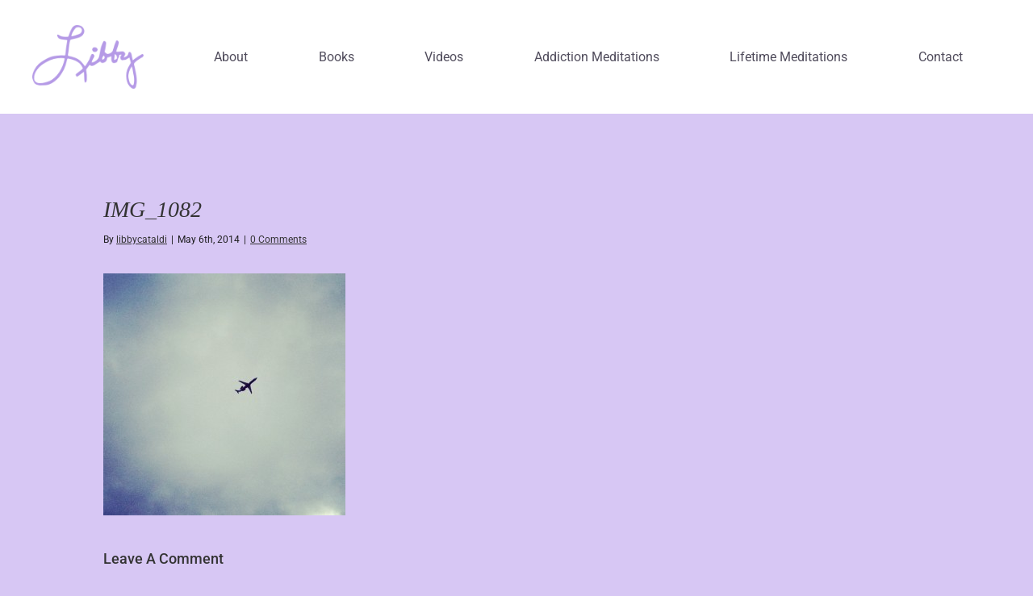

--- FILE ---
content_type: text/html; charset=UTF-8
request_url: https://libbycataldi.com/blog/twenty-seven-months/img_1082/
body_size: 8991
content:
<!DOCTYPE html>
<html class="avada-html-layout-wide avada-html-header-position-top avada-has-site-width-percent avada-is-100-percent-template avada-has-site-width-100-percent" lang="en-US" prefix="og: http://ogp.me/ns# fb: http://ogp.me/ns/fb#">
<head>
	<meta http-equiv="X-UA-Compatible" content="IE=edge" />
	<meta http-equiv="Content-Type" content="text/html; charset=utf-8"/>
	<meta name="viewport" content="width=device-width, initial-scale=1" />
	<meta name='robots' content='index, follow, max-image-preview:large, max-snippet:-1, max-video-preview:-1' />
	<style>img:is([sizes="auto" i], [sizes^="auto," i]) { contain-intrinsic-size: 3000px 1500px }</style>
	
	<!-- This site is optimized with the Yoast SEO plugin v25.8 - https://yoast.com/wordpress/plugins/seo/ -->
	<title>IMG_1082 - Stay Close Blog</title>
	<link rel="canonical" href="https://libbycataldi.com/blog/twenty-seven-months/img_1082/" />
	<meta property="og:locale" content="en_US" />
	<meta property="og:type" content="article" />
	<meta property="og:title" content="IMG_1082 - Stay Close Blog" />
	<meta property="og:url" content="https://libbycataldi.com/blog/twenty-seven-months/img_1082/" />
	<meta property="og:site_name" content="Stay Close Blog" />
	<meta property="og:image" content="https://libbycataldi.com/blog/twenty-seven-months/img_1082" />
	<meta property="og:image:width" content="1440" />
	<meta property="og:image:height" content="1440" />
	<meta property="og:image:type" content="image/jpeg" />
	<meta name="twitter:card" content="summary_large_image" />
	<script type="application/ld+json" class="yoast-schema-graph">{"@context":"https://schema.org","@graph":[{"@type":"WebPage","@id":"https://libbycataldi.com/blog/twenty-seven-months/img_1082/","url":"https://libbycataldi.com/blog/twenty-seven-months/img_1082/","name":"IMG_1082 - Stay Close Blog","isPartOf":{"@id":"https://libbycataldi.com/#website"},"primaryImageOfPage":{"@id":"https://libbycataldi.com/blog/twenty-seven-months/img_1082/#primaryimage"},"image":{"@id":"https://libbycataldi.com/blog/twenty-seven-months/img_1082/#primaryimage"},"thumbnailUrl":"https://libbycataldi.com/wp-content/uploads/2014/05/IMG_1082.jpg","datePublished":"2014-05-06T22:22:21+00:00","breadcrumb":{"@id":"https://libbycataldi.com/blog/twenty-seven-months/img_1082/#breadcrumb"},"inLanguage":"en-US","potentialAction":[{"@type":"ReadAction","target":["https://libbycataldi.com/blog/twenty-seven-months/img_1082/"]}]},{"@type":"ImageObject","inLanguage":"en-US","@id":"https://libbycataldi.com/blog/twenty-seven-months/img_1082/#primaryimage","url":"https://libbycataldi.com/wp-content/uploads/2014/05/IMG_1082.jpg","contentUrl":"https://libbycataldi.com/wp-content/uploads/2014/05/IMG_1082.jpg","width":1440,"height":1440},{"@type":"BreadcrumbList","@id":"https://libbycataldi.com/blog/twenty-seven-months/img_1082/#breadcrumb","itemListElement":[{"@type":"ListItem","position":1,"name":"Home","item":"https://libbycataldi.com/"},{"@type":"ListItem","position":2,"name":"TWENTY-SEVEN MONTHS","item":"https://libbycataldi.com/blog/twenty-seven-months/"},{"@type":"ListItem","position":3,"name":"IMG_1082"}]},{"@type":"WebSite","@id":"https://libbycataldi.com/#website","url":"https://libbycataldi.com/","name":"Stay Close Blog","description":"","potentialAction":[{"@type":"SearchAction","target":{"@type":"EntryPoint","urlTemplate":"https://libbycataldi.com/?s={search_term_string}"},"query-input":{"@type":"PropertyValueSpecification","valueRequired":true,"valueName":"search_term_string"}}],"inLanguage":"en-US"}]}</script>
	<!-- / Yoast SEO plugin. -->


<link rel="alternate" type="application/rss+xml" title="Stay Close Blog &raquo; Feed" href="https://libbycataldi.com/feed/" />
<link rel="alternate" type="application/rss+xml" title="Stay Close Blog &raquo; Comments Feed" href="https://libbycataldi.com/comments/feed/" />
					<link rel="shortcut icon" href="https://libbycataldi.com/wp-content/uploads/2017/12/libby-flip-16x16.png" type="image/x-icon" />
		
					<!-- Apple Touch Icon -->
			<link rel="apple-touch-icon" sizes="180x180" href="https://libbycataldi.com/wp-content/uploads/2017/12/libby-flip-114x114.png">
		
					<!-- Android Icon -->
			<link rel="icon" sizes="192x192" href="https://libbycataldi.com/wp-content/uploads/2017/12/libby-flip-57x57.png">
		
					<!-- MS Edge Icon -->
			<meta name="msapplication-TileImage" content="https://libbycataldi.com/wp-content/uploads/2017/12/libby-flip-72x72.png">
				<link rel="alternate" type="application/rss+xml" title="Stay Close Blog &raquo; IMG_1082 Comments Feed" href="https://libbycataldi.com/blog/twenty-seven-months/img_1082/feed/" />
				
		<meta property="og:locale" content="en_US"/>
		<meta property="og:type" content="article"/>
		<meta property="og:site_name" content="Stay Close Blog"/>
		<meta property="og:title" content="IMG_1082 - Stay Close Blog"/>
				<meta property="og:url" content="https://libbycataldi.com/blog/twenty-seven-months/img_1082/"/>
																				<meta property="og:image" content="https://libbycataldi.com/wp-content/uploads/2017/12/logo.png"/>
		<meta property="og:image:width" content="160"/>
		<meta property="og:image:height" content="92"/>
		<meta property="og:image:type" content="image/png"/>
				<script type="text/javascript">
/* <![CDATA[ */
window._wpemojiSettings = {"baseUrl":"https:\/\/s.w.org\/images\/core\/emoji\/16.0.1\/72x72\/","ext":".png","svgUrl":"https:\/\/s.w.org\/images\/core\/emoji\/16.0.1\/svg\/","svgExt":".svg","source":{"concatemoji":"https:\/\/libbycataldi.com\/wp-includes\/js\/wp-emoji-release.min.js?ver=6.8.3"}};
/*! This file is auto-generated */
!function(s,n){var o,i,e;function c(e){try{var t={supportTests:e,timestamp:(new Date).valueOf()};sessionStorage.setItem(o,JSON.stringify(t))}catch(e){}}function p(e,t,n){e.clearRect(0,0,e.canvas.width,e.canvas.height),e.fillText(t,0,0);var t=new Uint32Array(e.getImageData(0,0,e.canvas.width,e.canvas.height).data),a=(e.clearRect(0,0,e.canvas.width,e.canvas.height),e.fillText(n,0,0),new Uint32Array(e.getImageData(0,0,e.canvas.width,e.canvas.height).data));return t.every(function(e,t){return e===a[t]})}function u(e,t){e.clearRect(0,0,e.canvas.width,e.canvas.height),e.fillText(t,0,0);for(var n=e.getImageData(16,16,1,1),a=0;a<n.data.length;a++)if(0!==n.data[a])return!1;return!0}function f(e,t,n,a){switch(t){case"flag":return n(e,"\ud83c\udff3\ufe0f\u200d\u26a7\ufe0f","\ud83c\udff3\ufe0f\u200b\u26a7\ufe0f")?!1:!n(e,"\ud83c\udde8\ud83c\uddf6","\ud83c\udde8\u200b\ud83c\uddf6")&&!n(e,"\ud83c\udff4\udb40\udc67\udb40\udc62\udb40\udc65\udb40\udc6e\udb40\udc67\udb40\udc7f","\ud83c\udff4\u200b\udb40\udc67\u200b\udb40\udc62\u200b\udb40\udc65\u200b\udb40\udc6e\u200b\udb40\udc67\u200b\udb40\udc7f");case"emoji":return!a(e,"\ud83e\udedf")}return!1}function g(e,t,n,a){var r="undefined"!=typeof WorkerGlobalScope&&self instanceof WorkerGlobalScope?new OffscreenCanvas(300,150):s.createElement("canvas"),o=r.getContext("2d",{willReadFrequently:!0}),i=(o.textBaseline="top",o.font="600 32px Arial",{});return e.forEach(function(e){i[e]=t(o,e,n,a)}),i}function t(e){var t=s.createElement("script");t.src=e,t.defer=!0,s.head.appendChild(t)}"undefined"!=typeof Promise&&(o="wpEmojiSettingsSupports",i=["flag","emoji"],n.supports={everything:!0,everythingExceptFlag:!0},e=new Promise(function(e){s.addEventListener("DOMContentLoaded",e,{once:!0})}),new Promise(function(t){var n=function(){try{var e=JSON.parse(sessionStorage.getItem(o));if("object"==typeof e&&"number"==typeof e.timestamp&&(new Date).valueOf()<e.timestamp+604800&&"object"==typeof e.supportTests)return e.supportTests}catch(e){}return null}();if(!n){if("undefined"!=typeof Worker&&"undefined"!=typeof OffscreenCanvas&&"undefined"!=typeof URL&&URL.createObjectURL&&"undefined"!=typeof Blob)try{var e="postMessage("+g.toString()+"("+[JSON.stringify(i),f.toString(),p.toString(),u.toString()].join(",")+"));",a=new Blob([e],{type:"text/javascript"}),r=new Worker(URL.createObjectURL(a),{name:"wpTestEmojiSupports"});return void(r.onmessage=function(e){c(n=e.data),r.terminate(),t(n)})}catch(e){}c(n=g(i,f,p,u))}t(n)}).then(function(e){for(var t in e)n.supports[t]=e[t],n.supports.everything=n.supports.everything&&n.supports[t],"flag"!==t&&(n.supports.everythingExceptFlag=n.supports.everythingExceptFlag&&n.supports[t]);n.supports.everythingExceptFlag=n.supports.everythingExceptFlag&&!n.supports.flag,n.DOMReady=!1,n.readyCallback=function(){n.DOMReady=!0}}).then(function(){return e}).then(function(){var e;n.supports.everything||(n.readyCallback(),(e=n.source||{}).concatemoji?t(e.concatemoji):e.wpemoji&&e.twemoji&&(t(e.twemoji),t(e.wpemoji)))}))}((window,document),window._wpemojiSettings);
/* ]]> */
</script>
<style id='wp-emoji-styles-inline-css' type='text/css'>

	img.wp-smiley, img.emoji {
		display: inline !important;
		border: none !important;
		box-shadow: none !important;
		height: 1em !important;
		width: 1em !important;
		margin: 0 0.07em !important;
		vertical-align: -0.1em !important;
		background: none !important;
		padding: 0 !important;
	}
</style>
<link rel="stylesheet" href="https://libbycataldi.com/wp-content/cache/minify/69dc5.css" media="all" />



<script  src="https://libbycataldi.com/wp-content/cache/minify/818c0.js"></script>


<link rel="https://api.w.org/" href="https://libbycataldi.com/wp-json/" /><link rel="alternate" title="JSON" type="application/json" href="https://libbycataldi.com/wp-json/wp/v2/media/2253" /><link rel="EditURI" type="application/rsd+xml" title="RSD" href="https://libbycataldi.com/xmlrpc.php?rsd" />
<meta name="generator" content="WordPress 6.8.3" />
<link rel='shortlink' href='https://libbycataldi.com/?p=2253' />
<link rel="alternate" title="oEmbed (JSON)" type="application/json+oembed" href="https://libbycataldi.com/wp-json/oembed/1.0/embed?url=https%3A%2F%2Flibbycataldi.com%2Fblog%2Ftwenty-seven-months%2Fimg_1082%2F" />
<link rel="alternate" title="oEmbed (XML)" type="text/xml+oembed" href="https://libbycataldi.com/wp-json/oembed/1.0/embed?url=https%3A%2F%2Flibbycataldi.com%2Fblog%2Ftwenty-seven-months%2Fimg_1082%2F&#038;format=xml" />
<style type="text/css" id="css-fb-visibility">@media screen and (max-width: 640px){.fusion-no-small-visibility{display:none !important;}body .sm-text-align-center{text-align:center !important;}body .sm-text-align-left{text-align:left !important;}body .sm-text-align-right{text-align:right !important;}body .sm-flex-align-center{justify-content:center !important;}body .sm-flex-align-flex-start{justify-content:flex-start !important;}body .sm-flex-align-flex-end{justify-content:flex-end !important;}body .sm-mx-auto{margin-left:auto !important;margin-right:auto !important;}body .sm-ml-auto{margin-left:auto !important;}body .sm-mr-auto{margin-right:auto !important;}body .fusion-absolute-position-small{position:absolute;top:auto;width:100%;}.awb-sticky.awb-sticky-small{ position: sticky; top: var(--awb-sticky-offset,0); }}@media screen and (min-width: 641px) and (max-width: 1024px){.fusion-no-medium-visibility{display:none !important;}body .md-text-align-center{text-align:center !important;}body .md-text-align-left{text-align:left !important;}body .md-text-align-right{text-align:right !important;}body .md-flex-align-center{justify-content:center !important;}body .md-flex-align-flex-start{justify-content:flex-start !important;}body .md-flex-align-flex-end{justify-content:flex-end !important;}body .md-mx-auto{margin-left:auto !important;margin-right:auto !important;}body .md-ml-auto{margin-left:auto !important;}body .md-mr-auto{margin-right:auto !important;}body .fusion-absolute-position-medium{position:absolute;top:auto;width:100%;}.awb-sticky.awb-sticky-medium{ position: sticky; top: var(--awb-sticky-offset,0); }}@media screen and (min-width: 1025px){.fusion-no-large-visibility{display:none !important;}body .lg-text-align-center{text-align:center !important;}body .lg-text-align-left{text-align:left !important;}body .lg-text-align-right{text-align:right !important;}body .lg-flex-align-center{justify-content:center !important;}body .lg-flex-align-flex-start{justify-content:flex-start !important;}body .lg-flex-align-flex-end{justify-content:flex-end !important;}body .lg-mx-auto{margin-left:auto !important;margin-right:auto !important;}body .lg-ml-auto{margin-left:auto !important;}body .lg-mr-auto{margin-right:auto !important;}body .fusion-absolute-position-large{position:absolute;top:auto;width:100%;}.awb-sticky.awb-sticky-large{ position: sticky; top: var(--awb-sticky-offset,0); }}</style><style type="text/css">.recentcomments a{display:inline !important;padding:0 !important;margin:0 !important;}</style>		<style type="text/css" id="wp-custom-css">
			.pum-content .mc_container {
    width: 250px;
    margin: 0 auto;
}
.pum-content .mc_signup_submit_button {
    background: #6645a0 !important;
    border: none;
    border-radius: 5px !important;
    color: #fff;
    padding: 16px 0;
    width: 100%;
}		</style>
				<script type="text/javascript">
			var doc = document.documentElement;
			doc.setAttribute( 'data-useragent', navigator.userAgent );
		</script>
		
	<script>
jQuery(document).ready(function() {
jQuery('.fusion-secondary-header .fusion-alignright').appendTo('.fusion-header .fusion-header-content-3-wrapper');

jQuery( '.share-article-btn' ).on( 'click', function () { 
  //jQuery('.single .fusion-sharing-box').show();
  jQuery(this).next().show();
});
jQuery( '.open-meditation-signup .purple-btn' ).on( 'click', function () { 
  console.log("clicked");
  jQuery('.meditations-form').toggle();
  jQuery(this).toggleClass('open');
});

jQuery(window).scroll(function(){
        if (jQuery(window).scrollTop() > 100){
            jQuery('.open-meditation-signup').addClass('scroll');
        }
        else{
            jQuery('.open-meditation-signup').removeClass('scroll');
        }
    });

});



</script></head>

<body class="attachment wp-singular attachment-template-default single single-attachment postid-2253 attachmentid-2253 attachment-jpeg wp-theme-Avada wp-child-theme-Avada-Child-ThemeAvada-Child-Theme fusion-image-hovers fusion-pagination-sizing fusion-button_type-flat fusion-button_span-no fusion-button_gradient-linear avada-image-rollover-circle-yes avada-image-rollover-no fusion-body ltr no-tablet-sticky-header no-mobile-sticky-header no-mobile-slidingbar no-mobile-totop avada-has-rev-slider-styles fusion-disable-outline fusion-sub-menu-fade mobile-logo-pos-left layout-wide-mode avada-has-boxed-modal-shadow-none layout-scroll-offset-full avada-has-zero-margin-offset-top fusion-top-header menu-text-align-center mobile-menu-design-modern fusion-show-pagination-text fusion-header-layout-v1 avada-responsive avada-footer-fx-none avada-menu-highlight-style-bar fusion-search-form-classic fusion-main-menu-search-overlay fusion-avatar-square avada-sticky-shrinkage avada-dropdown-styles avada-blog-layout-large avada-blog-archive-layout-large avada-header-shadow-no avada-menu-icon-position-left avada-has-mainmenu-dropdown-divider avada-has-mobile-menu-search avada-has-100-footer avada-has-breadcrumb-mobile-hidden avada-has-titlebar-hide avada-has-pagination-padding avada-flyout-menu-direction-fade avada-ec-views-v1" data-awb-post-id="2253">
		<a class="skip-link screen-reader-text" href="#content">Skip to content</a>

	<div id="boxed-wrapper">
		
		<div id="wrapper" class="fusion-wrapper">
			<div id="home" style="position:relative;top:-1px;"></div>
							
					
			<header class="fusion-header-wrapper">
				<div class="fusion-header-v1 fusion-logo-alignment fusion-logo-left fusion-sticky-menu-1 fusion-sticky-logo- fusion-mobile-logo-  fusion-mobile-menu-design-modern">
					<div class="fusion-header-sticky-height"></div>
<div class="fusion-header">
	<div class="fusion-row">
					<div class="fusion-logo" data-margin-top="31px" data-margin-bottom="31px" data-margin-left="40px" data-margin-right="0px">
			<a class="fusion-logo-link"  href="https://libbycataldi.com/" >

						<!-- standard logo -->
			<img src="https://libbycataldi.com/wp-content/uploads/2017/12/logo.png" srcset="https://libbycataldi.com/wp-content/uploads/2017/12/logo.png 1x, https://libbycataldi.com/wp-content/uploads/2017/12/logo-retina.png 2x" width="160" height="92" style="max-height:92px;height:auto;" alt="Stay Close Blog Logo" data-retina_logo_url="https://libbycataldi.com/wp-content/uploads/2017/12/logo-retina.png" class="fusion-standard-logo" />

			
					</a>
		</div>		<nav class="fusion-main-menu" aria-label="Main Menu"><div class="fusion-overlay-search">		<form role="search" class="searchform fusion-search-form  fusion-search-form-classic" method="get" action="https://libbycataldi.com/">
			<div class="fusion-search-form-content">

				
				<div class="fusion-search-field search-field">
					<label><span class="screen-reader-text">Search for:</span>
													<input type="search" value="" name="s" class="s" placeholder="Search..." required aria-required="true" aria-label="Search..."/>
											</label>
				</div>
				<div class="fusion-search-button search-button">
					<input type="submit" class="fusion-search-submit searchsubmit" aria-label="Search" value="&#xf002;" />
									</div>

				
			</div>


			
		</form>
		<div class="fusion-search-spacer"></div><a href="#" role="button" aria-label="Close Search" class="fusion-close-search"></a></div><ul id="menu-main-navigation" class="fusion-menu"><li  id="menu-item-5051"  class="menu-item menu-item-type-post_type menu-item-object-page menu-item-5051"  data-item-id="5051"><a  href="https://libbycataldi.com/about/" class="fusion-bar-highlight"><span class="menu-text">About</span></a></li><li  id="menu-item-3590"  class="menu-item menu-item-type-post_type menu-item-object-page menu-item-3590"  data-item-id="3590"><a  href="https://libbycataldi.com/books/" class="fusion-bar-highlight"><span class="menu-text">Books</span></a></li><li  id="menu-item-5052"  class="menu-item menu-item-type-post_type menu-item-object-page menu-item-5052"  data-item-id="5052"><a  href="https://libbycataldi.com/videos/" class="fusion-bar-highlight"><span class="menu-text">Videos</span></a></li><li  id="menu-item-3424"  class="menu-item menu-item-type-post_type menu-item-object-page current_page_parent menu-item-3424"  data-item-id="3424"><a  href="https://libbycataldi.com/blog/" class="fusion-bar-highlight"><span class="menu-text">Addiction Meditations</span></a></li><li  id="menu-item-5061"  class="menu-item menu-item-type-custom menu-item-object-custom menu-item-5061"  data-item-id="5061"><a  href="/blog/lifetime/" class="fusion-bar-highlight"><span class="menu-text">Lifetime Meditations</span></a></li><li  id="menu-item-3429"  class="menu-item menu-item-type-post_type menu-item-object-page menu-item-3429"  data-item-id="3429"><a  href="https://libbycataldi.com/contact/" class="fusion-bar-highlight"><span class="menu-text">Contact</span></a></li></ul></nav><nav class="fusion-main-menu fusion-sticky-menu" aria-label="Main Menu Sticky"><div class="fusion-overlay-search">		<form role="search" class="searchform fusion-search-form  fusion-search-form-classic" method="get" action="https://libbycataldi.com/">
			<div class="fusion-search-form-content">

				
				<div class="fusion-search-field search-field">
					<label><span class="screen-reader-text">Search for:</span>
													<input type="search" value="" name="s" class="s" placeholder="Search..." required aria-required="true" aria-label="Search..."/>
											</label>
				</div>
				<div class="fusion-search-button search-button">
					<input type="submit" class="fusion-search-submit searchsubmit" aria-label="Search" value="&#xf002;" />
									</div>

				
			</div>


			
		</form>
		<div class="fusion-search-spacer"></div><a href="#" role="button" aria-label="Close Search" class="fusion-close-search"></a></div><ul id="menu-main-navigation-1" class="fusion-menu"><li   class="menu-item menu-item-type-post_type menu-item-object-page menu-item-5051"  data-item-id="5051"><a  href="https://libbycataldi.com/about/" class="fusion-bar-highlight"><span class="menu-text">About</span></a></li><li   class="menu-item menu-item-type-post_type menu-item-object-page menu-item-3590"  data-item-id="3590"><a  href="https://libbycataldi.com/books/" class="fusion-bar-highlight"><span class="menu-text">Books</span></a></li><li   class="menu-item menu-item-type-post_type menu-item-object-page menu-item-5052"  data-item-id="5052"><a  href="https://libbycataldi.com/videos/" class="fusion-bar-highlight"><span class="menu-text">Videos</span></a></li><li   class="menu-item menu-item-type-post_type menu-item-object-page current_page_parent menu-item-3424"  data-item-id="3424"><a  href="https://libbycataldi.com/blog/" class="fusion-bar-highlight"><span class="menu-text">Addiction Meditations</span></a></li><li   class="menu-item menu-item-type-custom menu-item-object-custom menu-item-5061"  data-item-id="5061"><a  href="/blog/lifetime/" class="fusion-bar-highlight"><span class="menu-text">Lifetime Meditations</span></a></li><li   class="menu-item menu-item-type-post_type menu-item-object-page menu-item-3429"  data-item-id="3429"><a  href="https://libbycataldi.com/contact/" class="fusion-bar-highlight"><span class="menu-text">Contact</span></a></li></ul></nav><div class="fusion-mobile-navigation"><ul id="menu-main-navigation-2" class="fusion-mobile-menu"><li   class="menu-item menu-item-type-post_type menu-item-object-page menu-item-5051"  data-item-id="5051"><a  href="https://libbycataldi.com/about/" class="fusion-bar-highlight"><span class="menu-text">About</span></a></li><li   class="menu-item menu-item-type-post_type menu-item-object-page menu-item-3590"  data-item-id="3590"><a  href="https://libbycataldi.com/books/" class="fusion-bar-highlight"><span class="menu-text">Books</span></a></li><li   class="menu-item menu-item-type-post_type menu-item-object-page menu-item-5052"  data-item-id="5052"><a  href="https://libbycataldi.com/videos/" class="fusion-bar-highlight"><span class="menu-text">Videos</span></a></li><li   class="menu-item menu-item-type-post_type menu-item-object-page current_page_parent menu-item-3424"  data-item-id="3424"><a  href="https://libbycataldi.com/blog/" class="fusion-bar-highlight"><span class="menu-text">Addiction Meditations</span></a></li><li   class="menu-item menu-item-type-custom menu-item-object-custom menu-item-5061"  data-item-id="5061"><a  href="/blog/lifetime/" class="fusion-bar-highlight"><span class="menu-text">Lifetime Meditations</span></a></li><li   class="menu-item menu-item-type-post_type menu-item-object-page menu-item-3429"  data-item-id="3429"><a  href="https://libbycataldi.com/contact/" class="fusion-bar-highlight"><span class="menu-text">Contact</span></a></li></ul></div>	<div class="fusion-mobile-menu-icons">
							<a href="#" class="fusion-icon awb-icon-bars" aria-label="Toggle mobile menu" aria-expanded="false"></a>
		
					<a href="#" class="fusion-icon awb-icon-search" aria-label="Toggle mobile search"></a>
		
		
			</div>

<nav class="fusion-mobile-nav-holder fusion-mobile-menu-text-align-left" aria-label="Main Menu Mobile"></nav>

	<nav class="fusion-mobile-nav-holder fusion-mobile-menu-text-align-left fusion-mobile-sticky-nav-holder" aria-label="Main Menu Mobile Sticky"></nav>
		
<div class="fusion-clearfix"></div>
<div class="fusion-mobile-menu-search">
			<form role="search" class="searchform fusion-search-form  fusion-search-form-classic" method="get" action="https://libbycataldi.com/">
			<div class="fusion-search-form-content">

				
				<div class="fusion-search-field search-field">
					<label><span class="screen-reader-text">Search for:</span>
													<input type="search" value="" name="s" class="s" placeholder="Search..." required aria-required="true" aria-label="Search..."/>
											</label>
				</div>
				<div class="fusion-search-button search-button">
					<input type="submit" class="fusion-search-submit searchsubmit" aria-label="Search" value="&#xf002;" />
									</div>

				
			</div>


			
		</form>
		</div>
			</div>
</div>
				</div>
				<div class="fusion-clearfix"></div>
			</header>
								
							<div id="sliders-container" class="fusion-slider-visibility">
					</div>
				
					
							
			
						<main id="main" class="clearfix width-100">
            				<div class="fusion-row" style="max-width:100%;">

<section id="content" style="width: 100%;">
	
					<article id="post-2253" class="post post-2253 attachment type-attachment status-inherit hentry">
															<div class="fusion-post-title-meta-wrap">
												<h1 class="entry-title fusion-post-title">IMG_1082</h1>									<div class="fusion-meta-info"><div class="fusion-meta-info-wrapper">By <span class="vcard"><span class="fn"><a href="https://libbycataldi.com/blog/author/libbycataldi/" title="Posts by libbycataldi" rel="author">libbycataldi</a></span></span><span class="fusion-inline-sep">|</span><span class="updated rich-snippet-hidden">2014-05-06T22:22:21+00:00</span><span>May 6th, 2014</span><span class="fusion-inline-sep">|</span><span class="fusion-comments"><a href="https://libbycataldi.com/blog/twenty-seven-months/img_1082/#respond">0 Comments</a></span></div></div>					</div>
							
				
						<div class="post-content">
				<p class="attachment"><a data-rel="iLightbox[postimages]" data-title="" data-caption="" href='https://libbycataldi.com/wp-content/uploads/2014/05/IMG_1082.jpg'><img fetchpriority="high" decoding="async" width="300" height="300" src="https://libbycataldi.com/wp-content/uploads/2014/05/IMG_1082-300x300.jpg" class="attachment-medium size-medium" alt="" srcset="https://libbycataldi.com/wp-content/uploads/2014/05/IMG_1082-150x150.jpg 150w, https://libbycataldi.com/wp-content/uploads/2014/05/IMG_1082-300x300.jpg 300w, https://libbycataldi.com/wp-content/uploads/2014/05/IMG_1082-1024x1024.jpg 1024w, https://libbycataldi.com/wp-content/uploads/2014/05/IMG_1082.jpg 1440w" sizes="(max-width: 300px) 100vw, 300px" /></a></p>
							</div>

																<div class="fusion-sharing-box fusion-theme-sharing-box fusion-single-sharing-box">
		<h4></h4>
		<div class="fusion-social-networks"><div class="fusion-social-networks-wrapper"><a  class="fusion-social-network-icon fusion-tooltip fusion-facebook awb-icon-facebook" style="color:var(--sharing_social_links_icon_color);" data-placement="top" data-title="Facebook" data-toggle="tooltip" title="Facebook" href="https://www.facebook.com/sharer.php?u=https%3A%2F%2Flibbycataldi.com%2Fblog%2Ftwenty-seven-months%2Fimg_1082%2F&amp;t=IMG_1082" target="_blank" rel="noreferrer"><span class="screen-reader-text">Facebook</span></a><a  class="fusion-social-network-icon fusion-tooltip fusion-twitter awb-icon-twitter" style="color:var(--sharing_social_links_icon_color);" data-placement="top" data-title="X" data-toggle="tooltip" title="X" href="https://x.com/intent/post?url=https%3A%2F%2Flibbycataldi.com%2Fblog%2Ftwenty-seven-months%2Fimg_1082%2F&amp;text=IMG_1082" target="_blank" rel="noopener noreferrer"><span class="screen-reader-text">X</span></a><a  class="fusion-social-network-icon fusion-tooltip fusion-reddit awb-icon-reddit" style="color:var(--sharing_social_links_icon_color);" data-placement="top" data-title="Reddit" data-toggle="tooltip" title="Reddit" href="https://reddit.com/submit?url=https://libbycataldi.com/blog/twenty-seven-months/img_1082/&amp;title=IMG_1082" target="_blank" rel="noopener noreferrer"><span class="screen-reader-text">Reddit</span></a><a  class="fusion-social-network-icon fusion-tooltip fusion-linkedin awb-icon-linkedin" style="color:var(--sharing_social_links_icon_color);" data-placement="top" data-title="LinkedIn" data-toggle="tooltip" title="LinkedIn" href="https://www.linkedin.com/shareArticle?mini=true&amp;url=https%3A%2F%2Flibbycataldi.com%2Fblog%2Ftwenty-seven-months%2Fimg_1082%2F&amp;title=IMG_1082&amp;summary=" target="_blank" rel="noopener noreferrer"><span class="screen-reader-text">LinkedIn</span></a><a  class="fusion-social-network-icon fusion-tooltip fusion-tumblr awb-icon-tumblr" style="color:var(--sharing_social_links_icon_color);" data-placement="top" data-title="Tumblr" data-toggle="tooltip" title="Tumblr" href="https://www.tumblr.com/share/link?url=https%3A%2F%2Flibbycataldi.com%2Fblog%2Ftwenty-seven-months%2Fimg_1082%2F&amp;name=IMG_1082&amp;description=" target="_blank" rel="noopener noreferrer"><span class="screen-reader-text">Tumblr</span></a><a  class="fusion-social-network-icon fusion-tooltip fusion-pinterest awb-icon-pinterest" style="color:var(--sharing_social_links_icon_color);" data-placement="top" data-title="Pinterest" data-toggle="tooltip" title="Pinterest" href="https://pinterest.com/pin/create/button/?url=https%3A%2F%2Flibbycataldi.com%2Fblog%2Ftwenty-seven-months%2Fimg_1082%2F&amp;description=&amp;media=https%3A%2F%2Flibbycataldi.com%2Fwp-content%2Fuploads%2F2014%2F05%2FIMG_1082.jpg" target="_blank" rel="noopener noreferrer"><span class="screen-reader-text">Pinterest</span></a><a  class="fusion-social-network-icon fusion-tooltip fusion-vk awb-icon-vk" style="color:var(--sharing_social_links_icon_color);" data-placement="top" data-title="Vk" data-toggle="tooltip" title="Vk" href="https://vk.com/share.php?url=https%3A%2F%2Flibbycataldi.com%2Fblog%2Ftwenty-seven-months%2Fimg_1082%2F&amp;title=IMG_1082&amp;description=" target="_blank" rel="noopener noreferrer"><span class="screen-reader-text">Vk</span></a><a  class="fusion-social-network-icon fusion-tooltip fusion-mail awb-icon-mail fusion-last-social-icon" style="color:var(--sharing_social_links_icon_color);" data-placement="top" data-title="Email" data-toggle="tooltip" title="Email" href="mailto:?body=https://libbycataldi.com/blog/twenty-seven-months/img_1082/&amp;subject=IMG_1082" target="_self" rel="noopener noreferrer"><span class="screen-reader-text">Email</span></a><div class="fusion-clearfix"></div></div></div>	</div>
													
													


		<div id="respond" class="comment-respond">
		<h2 id="reply-title" class="comment-reply-title">Leave A Comment <small><a rel="nofollow" id="cancel-comment-reply-link" href="/blog/twenty-seven-months/img_1082/#respond" style="display:none;">Cancel reply</a></small></h2><form action="https://libbycataldi.com/wp-comments-post.php" method="post" id="commentform" class="comment-form"><div id="comment-textarea"><label class="screen-reader-text" for="comment">Comment</label><textarea name="comment" id="comment" cols="45" rows="8" aria-required="true" required="required" tabindex="0" class="textarea-comment" placeholder="Comment..."></textarea></div><div id="comment-input"><input id="author" name="author" type="text" value="" placeholder="Name (required)" size="30" aria-required="true" required="required" aria-label="Name (required)"/>
<input id="email" name="email" type="email" value="" placeholder="Email (required)" size="30"  aria-required="true" required="required" aria-label="Email (required)"/>
<input id="url" name="url" type="url" value="" placeholder="Website" size="30" aria-label="URL" /></div>
<div class="gglcptch gglcptch_v2"><div id="gglcptch_recaptcha_1006678455" class="gglcptch_recaptcha"></div>
				<noscript>
					<div style="width: 302px;">
						<div style="width: 302px; height: 422px; position: relative;">
							<div style="width: 302px; height: 422px; position: absolute;">
								<iframe src="https://www.google.com/recaptcha/api/fallback?k=6Lc3ErwSAAAAABxMwsRX0TC1J6PqSqlq0ENE1nzY" frameborder="0" scrolling="no" style="width: 302px; height:422px; border-style: none;"></iframe>
							</div>
						</div>
						<div style="border-style: none; bottom: 12px; left: 25px; margin: 0px; padding: 0px; right: 25px; background: #f9f9f9; border: 1px solid #c1c1c1; border-radius: 3px; height: 60px; width: 300px;">
							<input type="hidden" id="g-recaptcha-response" name="g-recaptcha-response" class="g-recaptcha-response" style="width: 250px !important; height: 40px !important; border: 1px solid #c1c1c1 !important; margin: 10px 25px !important; padding: 0px !important; resize: none !important;">
						</div>
					</div>
				</noscript></div><p class="form-submit"><input name="submit" type="submit" id="comment-submit" class="fusion-button fusion-button-default fusion-button-default-size" value="Post Comment" /> <input type='hidden' name='comment_post_ID' value='2253' id='comment_post_ID' />
<input type='hidden' name='comment_parent' id='comment_parent' value='0' />
</p><p style="display: none;"><input type="hidden" id="akismet_comment_nonce" name="akismet_comment_nonce" value="8ddb35425e" /></p><p style="display: none !important;" class="akismet-fields-container" data-prefix="ak_"><label>&#916;<textarea name="ak_hp_textarea" cols="45" rows="8" maxlength="100"></textarea></label><input type="hidden" id="ak_js_1" name="ak_js" value="108"/><script>document.getElementById( "ak_js_1" ).setAttribute( "value", ( new Date() ).getTime() );</script></p></form>	</div><!-- #respond -->
														</article>
	</section>
						
					</div>  <!-- fusion-row -->
				</main>  <!-- #main -->
				
				
								
					
		<div class="fusion-footer">
					
	<footer class="fusion-footer-widget-area fusion-widget-area fusion-footer-widget-area-center">
		<div class="fusion-row">
			<div class="fusion-columns fusion-columns-1 fusion-widget-area">
				
																									<div class="fusion-column fusion-column-last col-lg-12 col-md-12 col-sm-12">
													</div>
																																																						
				<div class="fusion-clearfix"></div>
			</div> <!-- fusion-columns -->
		</div> <!-- fusion-row -->
	</footer> <!-- fusion-footer-widget-area -->

	
	<footer id="footer" class="fusion-footer-copyright-area fusion-footer-copyright-center">
		<div class="fusion-row">
			<div class="fusion-copyright-content">

				<div class="fusion-copyright-notice">
		<div>
		(c) 2025. All Rights Reserved. LibbyCataldi.com	</div>
</div>

			</div> <!-- fusion-fusion-copyright-content -->
		</div> <!-- fusion-row -->
	</footer> <!-- #footer -->
		</div> <!-- fusion-footer -->

		
																</div> <!-- wrapper -->
		</div> <!-- #boxed-wrapper -->
				<a class="fusion-one-page-text-link fusion-page-load-link" tabindex="-1" href="#" aria-hidden="true">Page load link</a>

		<div class="avada-footer-scripts">
			<script type="text/javascript">var fusionNavIsCollapsed=function(e){var t,n;window.innerWidth<=e.getAttribute("data-breakpoint")?(e.classList.add("collapse-enabled"),e.classList.remove("awb-menu_desktop"),e.classList.contains("expanded")||window.dispatchEvent(new CustomEvent("fusion-mobile-menu-collapsed",{detail:{nav:e}})),(n=e.querySelectorAll(".menu-item-has-children.expanded")).length&&n.forEach((function(e){e.querySelector(".awb-menu__open-nav-submenu_mobile").setAttribute("aria-expanded","false")}))):(null!==e.querySelector(".menu-item-has-children.expanded .awb-menu__open-nav-submenu_click")&&e.querySelector(".menu-item-has-children.expanded .awb-menu__open-nav-submenu_click").click(),e.classList.remove("collapse-enabled"),e.classList.add("awb-menu_desktop"),null!==e.querySelector(".awb-menu__main-ul")&&e.querySelector(".awb-menu__main-ul").removeAttribute("style")),e.classList.add("no-wrapper-transition"),clearTimeout(t),t=setTimeout(()=>{e.classList.remove("no-wrapper-transition")},400),e.classList.remove("loading")},fusionRunNavIsCollapsed=function(){var e,t=document.querySelectorAll(".awb-menu");for(e=0;e<t.length;e++)fusionNavIsCollapsed(t[e])};function avadaGetScrollBarWidth(){var e,t,n,l=document.createElement("p");return l.style.width="100%",l.style.height="200px",(e=document.createElement("div")).style.position="absolute",e.style.top="0px",e.style.left="0px",e.style.visibility="hidden",e.style.width="200px",e.style.height="150px",e.style.overflow="hidden",e.appendChild(l),document.body.appendChild(e),t=l.offsetWidth,e.style.overflow="scroll",t==(n=l.offsetWidth)&&(n=e.clientWidth),document.body.removeChild(e),jQuery("html").hasClass("awb-scroll")&&10<t-n?10:t-n}fusionRunNavIsCollapsed(),window.addEventListener("fusion-resize-horizontal",fusionRunNavIsCollapsed);</script><script type="speculationrules">
{"prefetch":[{"source":"document","where":{"and":[{"href_matches":"\/*"},{"not":{"href_matches":["\/wp-*.php","\/wp-admin\/*","\/wp-content\/uploads\/*","\/wp-content\/*","\/wp-content\/plugins\/*","\/wp-content\/themes\/Avada-Child-Theme\/Avada-Child-Theme\/*","\/wp-content\/themes\/Avada\/*","\/*\\?(.+)"]}},{"not":{"selector_matches":"a[rel~=\"nofollow\"]"}},{"not":{"selector_matches":".no-prefetch, .no-prefetch a"}}]},"eagerness":"conservative"}]}
</script>
<link rel="stylesheet" href="https://libbycataldi.com/wp-content/cache/minify/be0ce.css" media="all" />




<script  src="https://libbycataldi.com/wp-content/cache/minify/42379.js"></script>

<script type="text/javascript" id="jquery-ui-datepicker-js-after">
/* <![CDATA[ */
jQuery(function(jQuery){jQuery.datepicker.setDefaults({"closeText":"Close","currentText":"Today","monthNames":["January","February","March","April","May","June","July","August","September","October","November","December"],"monthNamesShort":["Jan","Feb","Mar","Apr","May","Jun","Jul","Aug","Sep","Oct","Nov","Dec"],"nextText":"Next","prevText":"Previous","dayNames":["Sunday","Monday","Tuesday","Wednesday","Thursday","Friday","Saturday"],"dayNamesShort":["Sun","Mon","Tue","Wed","Thu","Fri","Sat"],"dayNamesMin":["S","M","T","W","T","F","S"],"dateFormat":"MM d, yy","firstDay":1,"isRTL":false});});
/* ]]> */
</script>
<script type="text/javascript" id="mailchimp_sf_main_js-js-extra">
/* <![CDATA[ */
var mailchimpSF = {"ajax_url":"https:\/\/libbycataldi.com\/","phone_validation_error":"Please enter a valid phone number."};
/* ]]> */
</script>

<script  defer src="https://libbycataldi.com/wp-content/cache/minify/45ffb.js"></script>

<script  src="https://libbycataldi.com/wp-content/cache/minify/92de5.js"></script>

<script type="text/javascript" data-cfasync="false" async="async" defer="defer" src="https://www.google.com/recaptcha/api.js?render=explicit&amp;ver=1.84" id="gglcptch_api-js"></script>
<script type="text/javascript" id="gglcptch_script-js-extra">
/* <![CDATA[ */
var gglcptch = {"options":{"version":"v2","sitekey":"6Lc3ErwSAAAAABxMwsRX0TC1J6PqSqlq0ENE1nzY","error":"<strong>Warning<\/strong>:&nbsp;More than one reCAPTCHA has been found in the current form. Please remove all unnecessary reCAPTCHA fields to make it work properly.","disable":0,"theme":"light"},"vars":{"visibility":false}};
/* ]]> */
</script>
<script  src="https://libbycataldi.com/wp-content/cache/minify/b3df2.js"></script>

				<script type="text/javascript">
				jQuery( document ).ready( function() {
					var ajaxurl = 'https://libbycataldi.com/wp-admin/admin-ajax.php';
					if ( 0 < jQuery( '.fusion-login-nonce' ).length ) {
						jQuery.get( ajaxurl, { 'action': 'fusion_login_nonce' }, function( response ) {
							jQuery( '.fusion-login-nonce' ).html( response );
						});
					}
				});
				</script>
						</div>

			<section class="to-top-container to-top-right" aria-labelledby="awb-to-top-label">
		<a href="#" id="toTop" class="fusion-top-top-link">
			<span id="awb-to-top-label" class="screen-reader-text">Go to Top</span>

					</a>
	</section>
		</body>
</html>

<!--
Performance optimized by W3 Total Cache. Learn more: https://www.boldgrid.com/w3-total-cache/

Minified using Disk

Served from: libbycataldi.com @ 2026-01-17 05:12:42 by W3 Total Cache
-->

--- FILE ---
content_type: text/html; charset=utf-8
request_url: https://www.google.com/recaptcha/api2/anchor?ar=1&k=6Lc3ErwSAAAAABxMwsRX0TC1J6PqSqlq0ENE1nzY&co=aHR0cHM6Ly9saWJieWNhdGFsZGkuY29tOjQ0Mw..&hl=en&v=PoyoqOPhxBO7pBk68S4YbpHZ&theme=light&size=normal&anchor-ms=20000&execute-ms=30000&cb=6b01pjl1876y
body_size: 49119
content:
<!DOCTYPE HTML><html dir="ltr" lang="en"><head><meta http-equiv="Content-Type" content="text/html; charset=UTF-8">
<meta http-equiv="X-UA-Compatible" content="IE=edge">
<title>reCAPTCHA</title>
<style type="text/css">
/* cyrillic-ext */
@font-face {
  font-family: 'Roboto';
  font-style: normal;
  font-weight: 400;
  font-stretch: 100%;
  src: url(//fonts.gstatic.com/s/roboto/v48/KFO7CnqEu92Fr1ME7kSn66aGLdTylUAMa3GUBHMdazTgWw.woff2) format('woff2');
  unicode-range: U+0460-052F, U+1C80-1C8A, U+20B4, U+2DE0-2DFF, U+A640-A69F, U+FE2E-FE2F;
}
/* cyrillic */
@font-face {
  font-family: 'Roboto';
  font-style: normal;
  font-weight: 400;
  font-stretch: 100%;
  src: url(//fonts.gstatic.com/s/roboto/v48/KFO7CnqEu92Fr1ME7kSn66aGLdTylUAMa3iUBHMdazTgWw.woff2) format('woff2');
  unicode-range: U+0301, U+0400-045F, U+0490-0491, U+04B0-04B1, U+2116;
}
/* greek-ext */
@font-face {
  font-family: 'Roboto';
  font-style: normal;
  font-weight: 400;
  font-stretch: 100%;
  src: url(//fonts.gstatic.com/s/roboto/v48/KFO7CnqEu92Fr1ME7kSn66aGLdTylUAMa3CUBHMdazTgWw.woff2) format('woff2');
  unicode-range: U+1F00-1FFF;
}
/* greek */
@font-face {
  font-family: 'Roboto';
  font-style: normal;
  font-weight: 400;
  font-stretch: 100%;
  src: url(//fonts.gstatic.com/s/roboto/v48/KFO7CnqEu92Fr1ME7kSn66aGLdTylUAMa3-UBHMdazTgWw.woff2) format('woff2');
  unicode-range: U+0370-0377, U+037A-037F, U+0384-038A, U+038C, U+038E-03A1, U+03A3-03FF;
}
/* math */
@font-face {
  font-family: 'Roboto';
  font-style: normal;
  font-weight: 400;
  font-stretch: 100%;
  src: url(//fonts.gstatic.com/s/roboto/v48/KFO7CnqEu92Fr1ME7kSn66aGLdTylUAMawCUBHMdazTgWw.woff2) format('woff2');
  unicode-range: U+0302-0303, U+0305, U+0307-0308, U+0310, U+0312, U+0315, U+031A, U+0326-0327, U+032C, U+032F-0330, U+0332-0333, U+0338, U+033A, U+0346, U+034D, U+0391-03A1, U+03A3-03A9, U+03B1-03C9, U+03D1, U+03D5-03D6, U+03F0-03F1, U+03F4-03F5, U+2016-2017, U+2034-2038, U+203C, U+2040, U+2043, U+2047, U+2050, U+2057, U+205F, U+2070-2071, U+2074-208E, U+2090-209C, U+20D0-20DC, U+20E1, U+20E5-20EF, U+2100-2112, U+2114-2115, U+2117-2121, U+2123-214F, U+2190, U+2192, U+2194-21AE, U+21B0-21E5, U+21F1-21F2, U+21F4-2211, U+2213-2214, U+2216-22FF, U+2308-230B, U+2310, U+2319, U+231C-2321, U+2336-237A, U+237C, U+2395, U+239B-23B7, U+23D0, U+23DC-23E1, U+2474-2475, U+25AF, U+25B3, U+25B7, U+25BD, U+25C1, U+25CA, U+25CC, U+25FB, U+266D-266F, U+27C0-27FF, U+2900-2AFF, U+2B0E-2B11, U+2B30-2B4C, U+2BFE, U+3030, U+FF5B, U+FF5D, U+1D400-1D7FF, U+1EE00-1EEFF;
}
/* symbols */
@font-face {
  font-family: 'Roboto';
  font-style: normal;
  font-weight: 400;
  font-stretch: 100%;
  src: url(//fonts.gstatic.com/s/roboto/v48/KFO7CnqEu92Fr1ME7kSn66aGLdTylUAMaxKUBHMdazTgWw.woff2) format('woff2');
  unicode-range: U+0001-000C, U+000E-001F, U+007F-009F, U+20DD-20E0, U+20E2-20E4, U+2150-218F, U+2190, U+2192, U+2194-2199, U+21AF, U+21E6-21F0, U+21F3, U+2218-2219, U+2299, U+22C4-22C6, U+2300-243F, U+2440-244A, U+2460-24FF, U+25A0-27BF, U+2800-28FF, U+2921-2922, U+2981, U+29BF, U+29EB, U+2B00-2BFF, U+4DC0-4DFF, U+FFF9-FFFB, U+10140-1018E, U+10190-1019C, U+101A0, U+101D0-101FD, U+102E0-102FB, U+10E60-10E7E, U+1D2C0-1D2D3, U+1D2E0-1D37F, U+1F000-1F0FF, U+1F100-1F1AD, U+1F1E6-1F1FF, U+1F30D-1F30F, U+1F315, U+1F31C, U+1F31E, U+1F320-1F32C, U+1F336, U+1F378, U+1F37D, U+1F382, U+1F393-1F39F, U+1F3A7-1F3A8, U+1F3AC-1F3AF, U+1F3C2, U+1F3C4-1F3C6, U+1F3CA-1F3CE, U+1F3D4-1F3E0, U+1F3ED, U+1F3F1-1F3F3, U+1F3F5-1F3F7, U+1F408, U+1F415, U+1F41F, U+1F426, U+1F43F, U+1F441-1F442, U+1F444, U+1F446-1F449, U+1F44C-1F44E, U+1F453, U+1F46A, U+1F47D, U+1F4A3, U+1F4B0, U+1F4B3, U+1F4B9, U+1F4BB, U+1F4BF, U+1F4C8-1F4CB, U+1F4D6, U+1F4DA, U+1F4DF, U+1F4E3-1F4E6, U+1F4EA-1F4ED, U+1F4F7, U+1F4F9-1F4FB, U+1F4FD-1F4FE, U+1F503, U+1F507-1F50B, U+1F50D, U+1F512-1F513, U+1F53E-1F54A, U+1F54F-1F5FA, U+1F610, U+1F650-1F67F, U+1F687, U+1F68D, U+1F691, U+1F694, U+1F698, U+1F6AD, U+1F6B2, U+1F6B9-1F6BA, U+1F6BC, U+1F6C6-1F6CF, U+1F6D3-1F6D7, U+1F6E0-1F6EA, U+1F6F0-1F6F3, U+1F6F7-1F6FC, U+1F700-1F7FF, U+1F800-1F80B, U+1F810-1F847, U+1F850-1F859, U+1F860-1F887, U+1F890-1F8AD, U+1F8B0-1F8BB, U+1F8C0-1F8C1, U+1F900-1F90B, U+1F93B, U+1F946, U+1F984, U+1F996, U+1F9E9, U+1FA00-1FA6F, U+1FA70-1FA7C, U+1FA80-1FA89, U+1FA8F-1FAC6, U+1FACE-1FADC, U+1FADF-1FAE9, U+1FAF0-1FAF8, U+1FB00-1FBFF;
}
/* vietnamese */
@font-face {
  font-family: 'Roboto';
  font-style: normal;
  font-weight: 400;
  font-stretch: 100%;
  src: url(//fonts.gstatic.com/s/roboto/v48/KFO7CnqEu92Fr1ME7kSn66aGLdTylUAMa3OUBHMdazTgWw.woff2) format('woff2');
  unicode-range: U+0102-0103, U+0110-0111, U+0128-0129, U+0168-0169, U+01A0-01A1, U+01AF-01B0, U+0300-0301, U+0303-0304, U+0308-0309, U+0323, U+0329, U+1EA0-1EF9, U+20AB;
}
/* latin-ext */
@font-face {
  font-family: 'Roboto';
  font-style: normal;
  font-weight: 400;
  font-stretch: 100%;
  src: url(//fonts.gstatic.com/s/roboto/v48/KFO7CnqEu92Fr1ME7kSn66aGLdTylUAMa3KUBHMdazTgWw.woff2) format('woff2');
  unicode-range: U+0100-02BA, U+02BD-02C5, U+02C7-02CC, U+02CE-02D7, U+02DD-02FF, U+0304, U+0308, U+0329, U+1D00-1DBF, U+1E00-1E9F, U+1EF2-1EFF, U+2020, U+20A0-20AB, U+20AD-20C0, U+2113, U+2C60-2C7F, U+A720-A7FF;
}
/* latin */
@font-face {
  font-family: 'Roboto';
  font-style: normal;
  font-weight: 400;
  font-stretch: 100%;
  src: url(//fonts.gstatic.com/s/roboto/v48/KFO7CnqEu92Fr1ME7kSn66aGLdTylUAMa3yUBHMdazQ.woff2) format('woff2');
  unicode-range: U+0000-00FF, U+0131, U+0152-0153, U+02BB-02BC, U+02C6, U+02DA, U+02DC, U+0304, U+0308, U+0329, U+2000-206F, U+20AC, U+2122, U+2191, U+2193, U+2212, U+2215, U+FEFF, U+FFFD;
}
/* cyrillic-ext */
@font-face {
  font-family: 'Roboto';
  font-style: normal;
  font-weight: 500;
  font-stretch: 100%;
  src: url(//fonts.gstatic.com/s/roboto/v48/KFO7CnqEu92Fr1ME7kSn66aGLdTylUAMa3GUBHMdazTgWw.woff2) format('woff2');
  unicode-range: U+0460-052F, U+1C80-1C8A, U+20B4, U+2DE0-2DFF, U+A640-A69F, U+FE2E-FE2F;
}
/* cyrillic */
@font-face {
  font-family: 'Roboto';
  font-style: normal;
  font-weight: 500;
  font-stretch: 100%;
  src: url(//fonts.gstatic.com/s/roboto/v48/KFO7CnqEu92Fr1ME7kSn66aGLdTylUAMa3iUBHMdazTgWw.woff2) format('woff2');
  unicode-range: U+0301, U+0400-045F, U+0490-0491, U+04B0-04B1, U+2116;
}
/* greek-ext */
@font-face {
  font-family: 'Roboto';
  font-style: normal;
  font-weight: 500;
  font-stretch: 100%;
  src: url(//fonts.gstatic.com/s/roboto/v48/KFO7CnqEu92Fr1ME7kSn66aGLdTylUAMa3CUBHMdazTgWw.woff2) format('woff2');
  unicode-range: U+1F00-1FFF;
}
/* greek */
@font-face {
  font-family: 'Roboto';
  font-style: normal;
  font-weight: 500;
  font-stretch: 100%;
  src: url(//fonts.gstatic.com/s/roboto/v48/KFO7CnqEu92Fr1ME7kSn66aGLdTylUAMa3-UBHMdazTgWw.woff2) format('woff2');
  unicode-range: U+0370-0377, U+037A-037F, U+0384-038A, U+038C, U+038E-03A1, U+03A3-03FF;
}
/* math */
@font-face {
  font-family: 'Roboto';
  font-style: normal;
  font-weight: 500;
  font-stretch: 100%;
  src: url(//fonts.gstatic.com/s/roboto/v48/KFO7CnqEu92Fr1ME7kSn66aGLdTylUAMawCUBHMdazTgWw.woff2) format('woff2');
  unicode-range: U+0302-0303, U+0305, U+0307-0308, U+0310, U+0312, U+0315, U+031A, U+0326-0327, U+032C, U+032F-0330, U+0332-0333, U+0338, U+033A, U+0346, U+034D, U+0391-03A1, U+03A3-03A9, U+03B1-03C9, U+03D1, U+03D5-03D6, U+03F0-03F1, U+03F4-03F5, U+2016-2017, U+2034-2038, U+203C, U+2040, U+2043, U+2047, U+2050, U+2057, U+205F, U+2070-2071, U+2074-208E, U+2090-209C, U+20D0-20DC, U+20E1, U+20E5-20EF, U+2100-2112, U+2114-2115, U+2117-2121, U+2123-214F, U+2190, U+2192, U+2194-21AE, U+21B0-21E5, U+21F1-21F2, U+21F4-2211, U+2213-2214, U+2216-22FF, U+2308-230B, U+2310, U+2319, U+231C-2321, U+2336-237A, U+237C, U+2395, U+239B-23B7, U+23D0, U+23DC-23E1, U+2474-2475, U+25AF, U+25B3, U+25B7, U+25BD, U+25C1, U+25CA, U+25CC, U+25FB, U+266D-266F, U+27C0-27FF, U+2900-2AFF, U+2B0E-2B11, U+2B30-2B4C, U+2BFE, U+3030, U+FF5B, U+FF5D, U+1D400-1D7FF, U+1EE00-1EEFF;
}
/* symbols */
@font-face {
  font-family: 'Roboto';
  font-style: normal;
  font-weight: 500;
  font-stretch: 100%;
  src: url(//fonts.gstatic.com/s/roboto/v48/KFO7CnqEu92Fr1ME7kSn66aGLdTylUAMaxKUBHMdazTgWw.woff2) format('woff2');
  unicode-range: U+0001-000C, U+000E-001F, U+007F-009F, U+20DD-20E0, U+20E2-20E4, U+2150-218F, U+2190, U+2192, U+2194-2199, U+21AF, U+21E6-21F0, U+21F3, U+2218-2219, U+2299, U+22C4-22C6, U+2300-243F, U+2440-244A, U+2460-24FF, U+25A0-27BF, U+2800-28FF, U+2921-2922, U+2981, U+29BF, U+29EB, U+2B00-2BFF, U+4DC0-4DFF, U+FFF9-FFFB, U+10140-1018E, U+10190-1019C, U+101A0, U+101D0-101FD, U+102E0-102FB, U+10E60-10E7E, U+1D2C0-1D2D3, U+1D2E0-1D37F, U+1F000-1F0FF, U+1F100-1F1AD, U+1F1E6-1F1FF, U+1F30D-1F30F, U+1F315, U+1F31C, U+1F31E, U+1F320-1F32C, U+1F336, U+1F378, U+1F37D, U+1F382, U+1F393-1F39F, U+1F3A7-1F3A8, U+1F3AC-1F3AF, U+1F3C2, U+1F3C4-1F3C6, U+1F3CA-1F3CE, U+1F3D4-1F3E0, U+1F3ED, U+1F3F1-1F3F3, U+1F3F5-1F3F7, U+1F408, U+1F415, U+1F41F, U+1F426, U+1F43F, U+1F441-1F442, U+1F444, U+1F446-1F449, U+1F44C-1F44E, U+1F453, U+1F46A, U+1F47D, U+1F4A3, U+1F4B0, U+1F4B3, U+1F4B9, U+1F4BB, U+1F4BF, U+1F4C8-1F4CB, U+1F4D6, U+1F4DA, U+1F4DF, U+1F4E3-1F4E6, U+1F4EA-1F4ED, U+1F4F7, U+1F4F9-1F4FB, U+1F4FD-1F4FE, U+1F503, U+1F507-1F50B, U+1F50D, U+1F512-1F513, U+1F53E-1F54A, U+1F54F-1F5FA, U+1F610, U+1F650-1F67F, U+1F687, U+1F68D, U+1F691, U+1F694, U+1F698, U+1F6AD, U+1F6B2, U+1F6B9-1F6BA, U+1F6BC, U+1F6C6-1F6CF, U+1F6D3-1F6D7, U+1F6E0-1F6EA, U+1F6F0-1F6F3, U+1F6F7-1F6FC, U+1F700-1F7FF, U+1F800-1F80B, U+1F810-1F847, U+1F850-1F859, U+1F860-1F887, U+1F890-1F8AD, U+1F8B0-1F8BB, U+1F8C0-1F8C1, U+1F900-1F90B, U+1F93B, U+1F946, U+1F984, U+1F996, U+1F9E9, U+1FA00-1FA6F, U+1FA70-1FA7C, U+1FA80-1FA89, U+1FA8F-1FAC6, U+1FACE-1FADC, U+1FADF-1FAE9, U+1FAF0-1FAF8, U+1FB00-1FBFF;
}
/* vietnamese */
@font-face {
  font-family: 'Roboto';
  font-style: normal;
  font-weight: 500;
  font-stretch: 100%;
  src: url(//fonts.gstatic.com/s/roboto/v48/KFO7CnqEu92Fr1ME7kSn66aGLdTylUAMa3OUBHMdazTgWw.woff2) format('woff2');
  unicode-range: U+0102-0103, U+0110-0111, U+0128-0129, U+0168-0169, U+01A0-01A1, U+01AF-01B0, U+0300-0301, U+0303-0304, U+0308-0309, U+0323, U+0329, U+1EA0-1EF9, U+20AB;
}
/* latin-ext */
@font-face {
  font-family: 'Roboto';
  font-style: normal;
  font-weight: 500;
  font-stretch: 100%;
  src: url(//fonts.gstatic.com/s/roboto/v48/KFO7CnqEu92Fr1ME7kSn66aGLdTylUAMa3KUBHMdazTgWw.woff2) format('woff2');
  unicode-range: U+0100-02BA, U+02BD-02C5, U+02C7-02CC, U+02CE-02D7, U+02DD-02FF, U+0304, U+0308, U+0329, U+1D00-1DBF, U+1E00-1E9F, U+1EF2-1EFF, U+2020, U+20A0-20AB, U+20AD-20C0, U+2113, U+2C60-2C7F, U+A720-A7FF;
}
/* latin */
@font-face {
  font-family: 'Roboto';
  font-style: normal;
  font-weight: 500;
  font-stretch: 100%;
  src: url(//fonts.gstatic.com/s/roboto/v48/KFO7CnqEu92Fr1ME7kSn66aGLdTylUAMa3yUBHMdazQ.woff2) format('woff2');
  unicode-range: U+0000-00FF, U+0131, U+0152-0153, U+02BB-02BC, U+02C6, U+02DA, U+02DC, U+0304, U+0308, U+0329, U+2000-206F, U+20AC, U+2122, U+2191, U+2193, U+2212, U+2215, U+FEFF, U+FFFD;
}
/* cyrillic-ext */
@font-face {
  font-family: 'Roboto';
  font-style: normal;
  font-weight: 900;
  font-stretch: 100%;
  src: url(//fonts.gstatic.com/s/roboto/v48/KFO7CnqEu92Fr1ME7kSn66aGLdTylUAMa3GUBHMdazTgWw.woff2) format('woff2');
  unicode-range: U+0460-052F, U+1C80-1C8A, U+20B4, U+2DE0-2DFF, U+A640-A69F, U+FE2E-FE2F;
}
/* cyrillic */
@font-face {
  font-family: 'Roboto';
  font-style: normal;
  font-weight: 900;
  font-stretch: 100%;
  src: url(//fonts.gstatic.com/s/roboto/v48/KFO7CnqEu92Fr1ME7kSn66aGLdTylUAMa3iUBHMdazTgWw.woff2) format('woff2');
  unicode-range: U+0301, U+0400-045F, U+0490-0491, U+04B0-04B1, U+2116;
}
/* greek-ext */
@font-face {
  font-family: 'Roboto';
  font-style: normal;
  font-weight: 900;
  font-stretch: 100%;
  src: url(//fonts.gstatic.com/s/roboto/v48/KFO7CnqEu92Fr1ME7kSn66aGLdTylUAMa3CUBHMdazTgWw.woff2) format('woff2');
  unicode-range: U+1F00-1FFF;
}
/* greek */
@font-face {
  font-family: 'Roboto';
  font-style: normal;
  font-weight: 900;
  font-stretch: 100%;
  src: url(//fonts.gstatic.com/s/roboto/v48/KFO7CnqEu92Fr1ME7kSn66aGLdTylUAMa3-UBHMdazTgWw.woff2) format('woff2');
  unicode-range: U+0370-0377, U+037A-037F, U+0384-038A, U+038C, U+038E-03A1, U+03A3-03FF;
}
/* math */
@font-face {
  font-family: 'Roboto';
  font-style: normal;
  font-weight: 900;
  font-stretch: 100%;
  src: url(//fonts.gstatic.com/s/roboto/v48/KFO7CnqEu92Fr1ME7kSn66aGLdTylUAMawCUBHMdazTgWw.woff2) format('woff2');
  unicode-range: U+0302-0303, U+0305, U+0307-0308, U+0310, U+0312, U+0315, U+031A, U+0326-0327, U+032C, U+032F-0330, U+0332-0333, U+0338, U+033A, U+0346, U+034D, U+0391-03A1, U+03A3-03A9, U+03B1-03C9, U+03D1, U+03D5-03D6, U+03F0-03F1, U+03F4-03F5, U+2016-2017, U+2034-2038, U+203C, U+2040, U+2043, U+2047, U+2050, U+2057, U+205F, U+2070-2071, U+2074-208E, U+2090-209C, U+20D0-20DC, U+20E1, U+20E5-20EF, U+2100-2112, U+2114-2115, U+2117-2121, U+2123-214F, U+2190, U+2192, U+2194-21AE, U+21B0-21E5, U+21F1-21F2, U+21F4-2211, U+2213-2214, U+2216-22FF, U+2308-230B, U+2310, U+2319, U+231C-2321, U+2336-237A, U+237C, U+2395, U+239B-23B7, U+23D0, U+23DC-23E1, U+2474-2475, U+25AF, U+25B3, U+25B7, U+25BD, U+25C1, U+25CA, U+25CC, U+25FB, U+266D-266F, U+27C0-27FF, U+2900-2AFF, U+2B0E-2B11, U+2B30-2B4C, U+2BFE, U+3030, U+FF5B, U+FF5D, U+1D400-1D7FF, U+1EE00-1EEFF;
}
/* symbols */
@font-face {
  font-family: 'Roboto';
  font-style: normal;
  font-weight: 900;
  font-stretch: 100%;
  src: url(//fonts.gstatic.com/s/roboto/v48/KFO7CnqEu92Fr1ME7kSn66aGLdTylUAMaxKUBHMdazTgWw.woff2) format('woff2');
  unicode-range: U+0001-000C, U+000E-001F, U+007F-009F, U+20DD-20E0, U+20E2-20E4, U+2150-218F, U+2190, U+2192, U+2194-2199, U+21AF, U+21E6-21F0, U+21F3, U+2218-2219, U+2299, U+22C4-22C6, U+2300-243F, U+2440-244A, U+2460-24FF, U+25A0-27BF, U+2800-28FF, U+2921-2922, U+2981, U+29BF, U+29EB, U+2B00-2BFF, U+4DC0-4DFF, U+FFF9-FFFB, U+10140-1018E, U+10190-1019C, U+101A0, U+101D0-101FD, U+102E0-102FB, U+10E60-10E7E, U+1D2C0-1D2D3, U+1D2E0-1D37F, U+1F000-1F0FF, U+1F100-1F1AD, U+1F1E6-1F1FF, U+1F30D-1F30F, U+1F315, U+1F31C, U+1F31E, U+1F320-1F32C, U+1F336, U+1F378, U+1F37D, U+1F382, U+1F393-1F39F, U+1F3A7-1F3A8, U+1F3AC-1F3AF, U+1F3C2, U+1F3C4-1F3C6, U+1F3CA-1F3CE, U+1F3D4-1F3E0, U+1F3ED, U+1F3F1-1F3F3, U+1F3F5-1F3F7, U+1F408, U+1F415, U+1F41F, U+1F426, U+1F43F, U+1F441-1F442, U+1F444, U+1F446-1F449, U+1F44C-1F44E, U+1F453, U+1F46A, U+1F47D, U+1F4A3, U+1F4B0, U+1F4B3, U+1F4B9, U+1F4BB, U+1F4BF, U+1F4C8-1F4CB, U+1F4D6, U+1F4DA, U+1F4DF, U+1F4E3-1F4E6, U+1F4EA-1F4ED, U+1F4F7, U+1F4F9-1F4FB, U+1F4FD-1F4FE, U+1F503, U+1F507-1F50B, U+1F50D, U+1F512-1F513, U+1F53E-1F54A, U+1F54F-1F5FA, U+1F610, U+1F650-1F67F, U+1F687, U+1F68D, U+1F691, U+1F694, U+1F698, U+1F6AD, U+1F6B2, U+1F6B9-1F6BA, U+1F6BC, U+1F6C6-1F6CF, U+1F6D3-1F6D7, U+1F6E0-1F6EA, U+1F6F0-1F6F3, U+1F6F7-1F6FC, U+1F700-1F7FF, U+1F800-1F80B, U+1F810-1F847, U+1F850-1F859, U+1F860-1F887, U+1F890-1F8AD, U+1F8B0-1F8BB, U+1F8C0-1F8C1, U+1F900-1F90B, U+1F93B, U+1F946, U+1F984, U+1F996, U+1F9E9, U+1FA00-1FA6F, U+1FA70-1FA7C, U+1FA80-1FA89, U+1FA8F-1FAC6, U+1FACE-1FADC, U+1FADF-1FAE9, U+1FAF0-1FAF8, U+1FB00-1FBFF;
}
/* vietnamese */
@font-face {
  font-family: 'Roboto';
  font-style: normal;
  font-weight: 900;
  font-stretch: 100%;
  src: url(//fonts.gstatic.com/s/roboto/v48/KFO7CnqEu92Fr1ME7kSn66aGLdTylUAMa3OUBHMdazTgWw.woff2) format('woff2');
  unicode-range: U+0102-0103, U+0110-0111, U+0128-0129, U+0168-0169, U+01A0-01A1, U+01AF-01B0, U+0300-0301, U+0303-0304, U+0308-0309, U+0323, U+0329, U+1EA0-1EF9, U+20AB;
}
/* latin-ext */
@font-face {
  font-family: 'Roboto';
  font-style: normal;
  font-weight: 900;
  font-stretch: 100%;
  src: url(//fonts.gstatic.com/s/roboto/v48/KFO7CnqEu92Fr1ME7kSn66aGLdTylUAMa3KUBHMdazTgWw.woff2) format('woff2');
  unicode-range: U+0100-02BA, U+02BD-02C5, U+02C7-02CC, U+02CE-02D7, U+02DD-02FF, U+0304, U+0308, U+0329, U+1D00-1DBF, U+1E00-1E9F, U+1EF2-1EFF, U+2020, U+20A0-20AB, U+20AD-20C0, U+2113, U+2C60-2C7F, U+A720-A7FF;
}
/* latin */
@font-face {
  font-family: 'Roboto';
  font-style: normal;
  font-weight: 900;
  font-stretch: 100%;
  src: url(//fonts.gstatic.com/s/roboto/v48/KFO7CnqEu92Fr1ME7kSn66aGLdTylUAMa3yUBHMdazQ.woff2) format('woff2');
  unicode-range: U+0000-00FF, U+0131, U+0152-0153, U+02BB-02BC, U+02C6, U+02DA, U+02DC, U+0304, U+0308, U+0329, U+2000-206F, U+20AC, U+2122, U+2191, U+2193, U+2212, U+2215, U+FEFF, U+FFFD;
}

</style>
<link rel="stylesheet" type="text/css" href="https://www.gstatic.com/recaptcha/releases/PoyoqOPhxBO7pBk68S4YbpHZ/styles__ltr.css">
<script nonce="w5LtPJIeMNpul13iD0qLWw" type="text/javascript">window['__recaptcha_api'] = 'https://www.google.com/recaptcha/api2/';</script>
<script type="text/javascript" src="https://www.gstatic.com/recaptcha/releases/PoyoqOPhxBO7pBk68S4YbpHZ/recaptcha__en.js" nonce="w5LtPJIeMNpul13iD0qLWw">
      
    </script></head>
<body><div id="rc-anchor-alert" class="rc-anchor-alert"></div>
<input type="hidden" id="recaptcha-token" value="[base64]">
<script type="text/javascript" nonce="w5LtPJIeMNpul13iD0qLWw">
      recaptcha.anchor.Main.init("[\x22ainput\x22,[\x22bgdata\x22,\x22\x22,\[base64]/[base64]/UltIKytdPWE6KGE8MjA0OD9SW0grK109YT4+NnwxOTI6KChhJjY0NTEyKT09NTUyOTYmJnErMTxoLmxlbmd0aCYmKGguY2hhckNvZGVBdChxKzEpJjY0NTEyKT09NTYzMjA/[base64]/MjU1OlI/[base64]/[base64]/[base64]/[base64]/[base64]/[base64]/[base64]/[base64]/[base64]/[base64]\x22,\[base64]\x22,\x22woXDm8Kjw6wLN2ldb0PCkMKCw6QmZ8O2FFPDtsKrV3jCscO5w4NMVsKJOMKWY8KOAMKrwrRPwqrCgB4Lwq9Rw6vDkTRuwrzCvkI3wrrDolpqFsOfwpN6w6HDnmXCtl8fwrHCs8O/[base64]/[base64]/[base64]/YGsGUcK2wpnDoMOyw5ksEiU9woVoXE3CnQTDusOYw6/CvcKzW8KtZhPDlEQ9woorw6JOwpvCgwPDuMOhbxXDjVzDrsKYwrHDuhbDsG/CtsO4wppUKADCjlcswrh5w7Fkw5VxKsONATluw6HCjMK1w7PCrSzChizCoGnCqErCpRRCWcOWDWZmOcKMwp/DtTM1w6XCpBbDpcKBKMKlIX3Dh8Kow6zChB/[base64]/R8KjwqbCqcK1wqrCnsOTd3PDhsKlQnXDiRdkSVB0woF/[base64]/[base64]/w4XCpcO6LAzCjmBWwqgbw4l/FMK1Z0kJQcKtaWfDgEYmwpUBwq/[base64]/DqAk3woUnwpt4KGhgwprCusKPL8Oof3jDsE0lwq3DvcOhw7fDhntqw4LDu8KnWsKpXBp5ajHDnFUnS8KVwonDmmUzMGteVS/ChGLDjjI3wogNN3bCnDbDiX1zAsOOw4fCnGHDgMOIaWRgw45DRU1vw4rDrMOMw5kNwpMjw71pwp3Dnz47TXrCsWAaacK+OcKzwpPDsRXCpRjCnXw/bMKgwotnKBbCsMOiwrDCrATCrsOKw6jDuUlXAA7DpTDDt8KBwoZew4PChXBpwp/DhEULw5fDrXIcC8KFW8KvKMKwwoJ1w5zDmsOpHlPDpS7Cgh7Cv0zDl0LDslvClyLCmsKQNMKnE8KxGMKKelnCjn9cwpDCqkU0Hm0ALR7Dp3/CsQPCjcKtRExCwqJywrh/w7jDo8OXVBwRwrbCh8KUwrzDssK5wpjDv8OZQ3LCsz80CMK3wpnDjh0Kwrx9VnfCjgUvw6TCt8KiZRHCqMKZacKDw6rDmUdLOMOCw6TDuhhUCMKJw68Iw7MTw43DszvDgjEHL8OCw7sMw4UUw4hrTMODXQrDmMKdwp4zXsKtTMKgAmnDlcOHCzEkw4w/w7TDvMK6Wy3Dg8KNZ8K2f8KdfsKqZ8KjNsKcwrbCnyoEwpNSasKrLcKvw4ECw5teYcOuG8K7esO2KMOew6AmA2XCnXPDisOLwprDhMOrS8Knw5rDt8Knw715D8KVLMOlwqkCwr1rw4B6wo96wqvDgsOTw5nDj2d+Q8K9B8KYw4FqwqbCocK8w545Azgbw4zDq0JtLy/CrkY8MMKow6QTwpHCqlBfwqfDozfDucOuwonCpcOvw7nCvcKTwqxuWMK5DybCtMO0N8KcV8KhwoQjw6DDnXIgwo/Ci18uw4TDhl1tYQLDuFjCq8KDwoDDhcOpw5duFi0BwrTCkcKjOcKkw5hcwqLCncOuw7fDg8O3NsOkw6vCi0Y5w48BXxQMw5IsQcO3AThSw6YEwqPCrUAgw7nChsKoQy4jel/DlSrCkcKJw5nCisKmwpxgK3NkwrDDkCTCm8KId29ewo7Dh8KFw5sEbGpJwrnCnwbCncK/woI3bcK0W8KLw6TDoW3Cr8OswolYwpw4AcOvwpo6ZsK/w6DCmcKxwqPCtWzDm8KxwphkwoBRwo1NWsOcw4xaw6PCjQBaRlzDmsOCwocKWxcnw5zDmCrCksKGw4kKwqbCthfDuDo/QEfDmgrDuHo4b2XCjRzDjcK9wp7Cp8OWwr5VQMO0acO6w6HDizrCv3DCmDXDoh/Dv1/[base64]/CqUQCN8OXw7NIwp0iw6vCocKuwo3Dt1ETwpNTwoILb0pzwqRdwphFwofDpg5Nw5rCq8Oiw6JhdMOSAMK2wowQwr7ClxzDqcONw7vDp8Kjwq9RXMOnw4AlVsOCwozDlsKEwophMsK8wrZ5w73CuzLCgcKAwr9NO8K8UFBfwrPCj8KLKcK/[base64]/[base64]/CjMO5BGLCn8OTwpbCumw4w5Zlwo/Ch2nDtsOjwocrwoA2JC7DijPClcKRw6cQw73CmsKbwoLCtMKeWSADw4XCmzZEeVnCvcK5TsOzZ8Oyw6ReZMKxfcKYw7sELlZeHxwhw57DrH7Ci2UCD8O5c2/DicKrEk7CssKzKMOgw5VxCU/[base64]/Ct8OUR17DiHvDvcOyJcOfIQVYSGvDiUppwq7Ch8K7w77Cm8OdwoHDtDXCqGzDiGzDrTLDi8KAdsK3wrgNwrpLWWBFwq7Cp0djw40xDhxmwpFnFcKtTwzCoVYTwpMMXcOiDMKGwpdCw4PDm8OsUMOMA8OmJUIyw4DDqMKCdlpGbcK7wq4sw7vCvy/DqnTDuMKdwowwdRkIRS42wpN9woYow7dPw5B5G1okCUTChyk9wqUnwqtVw7nDkcO7wq7DvibCi8OiGCDDpA7DhMKZwqZrw5IiZDHCncO/MBx1H15DUSbDlXw3w6HDrcOZYcKFCsKRaR0Cw68OwqTDocO1wpdWD8OBwosBVsODw4g6w4YoPT0Tw5DCj8OUwp/CkcKMWsO7w7s9wofDvsOwwp1twqwhwrTCr34JbgTDrMOERcK7w6loZMO/[base64]/[base64]/[base64]/ClsKfWAEDMXrCvW8NLMOKXMKaTEApVWgQwpd1wqvCj8KPbDg3GcKFwoHDrsO/[base64]/CvMKAw4HDngPDtVtiGAXDmcK/w54Bw6rCn1rDnMOPUsOUHcKWw7fCssOrw5Inw4HCjDzCmcOow6bCsFTDgsOuKMORS8OOKA/Dt8KIMcK3ZTF4wrwdw57Dnl/[base64]/CnsKLHcK+MR/CnC/Ds8O6w6TCq8K2EAZXw7dawplJHkFAGcOKCsKWwoPCrcO/FUXDrMONwq4pwp4sw5R9wrnCqMKNQsOrw57DnE3DoTTCp8Ore8O9HypNw7DCpcKkwonCkh13w6fCpcKSw4YcPcOUNsO9D8O0VzNWSMOgw4TCl3cbYcObC0Q1W3nDk2vDtcO3HXVyw4PDrXt/wqRsEwXDhglnwrnDogrCsXkyTgRCw77Cl3tnBMOWwpwSwrLDjSEew4XCrxZtdsOnBcKUBcOaDcOeZ2zDhwNvw7fCkR3DuAt4GMKzw78pw4/Dk8OdWsKPNmTDkcK3ZsO6UMO5w6LDuMK/aQhTfMOpw5TDp3DCiXQTwpwxQcKBwoPCtcO2BgQEUcO1w43DrFU8UcKvw7nChWvCq8O/wotPJ2N7w6XCjlPCnMO8wqcEw5XDq8KUwq/Don4AV2bClMKwEsKkwpPDt8O/[base64]/CuAjDgHbCjMOrQMOvDMOpdcO8UDpTNnIww6lME8Kdw4XDvnwxwosZw4LDgcKwOsKbw5YJw6/[base64]/wrEndXDCrD7DjcK6bMOHc8OUI8OowqF/[base64]/CuG5cwqZEZ8KTFwTDm8OIw45rwoXDkm4iw4bDpkBgw6zDhBAqwoU1w4BaBn7DkcORMMOhwpNzwoPClcO/w4rCuDfCnsK9bMKHwrPDucKAeMKlwrDCqVHCm8OAS0jCv1sQV8Kmwr3CrMKiLgpew6RFwrJyG3l8HMOpwp/DhsKjwonDr3fCpcOYwol+AgvDv8KufMOYw53CvAgAwojCscOcwr1vPMORwoxsWMKhKznCvsK8BB3DjWDCkTPDmGbDrMKcw5A3wo/CtEtAFWFHwq/[base64]/CusK2w7HCt3zDocKDwqXDssOLwqIwwrLDjy9hDEp2wrsVccKCb8KqbcOCwr9/ciDCpWfDhhLDisKTN0nDo8Onwr7Cjz1Fw6jCvcOXRSPCil4VRcKkf1zDhUBJQGR3dcK8A11iekfDo0vDpW/DncOVw6DDq8OaZ8OGO1PDgcKyIGYJHsKFw7QtBF/DmSJYKsKew5zClcOuS8O0wobCsUbDh8OCw54+wrHDqRLDocO/w6dCwpUrw5zDoMKrAsOTw5N9w7bCj1vDiBc7w5HDjQDCkhHDjMOnAMO6QMO7JEpEwqURwrcCwqfCryp7RVUXwq5pd8KSDkxZw7zClUBfBTfCvsKzdsKxwpkcw63CvcO0KMOGw5LDuMOJegfDp8ORe8Kxw4nCqGtXwpM1w7DDrMKYTm8jwqvDiwAIw5TDp0/DmWEmFCzCocKLw4PCrjZSw47DucKXKmJ8w4/DswoJw6/CphEswqTChcKSScKPw49Qw7kUQ8OpEEnDqcK8bcOZSAzCplZmD2Z3GVzDshlnW1TCqsObEXglw5xNwpcwBBUcF8OtwqjChGHCn8OzShDCu8KkBk8Kw5Fqw65ud8OpTcOuwq4ywoTCrcO7w58Awr5TwoEeMxnDh07Ck8KyInJXw7/CjzzCnsKGwrcQM8KTw6fCtmUtR8KaIl/Ct8OuSMOMw5wKw79pw61Zw68nA8O0byZGwqllw4/ClsKfVzMcwprCvCw2B8Kgw5fCqsOCw6owbWrCncKmf8ObHjHDqjrDjVvCmcKxEHDDoifCqlDDpsKPwprCohkUCXIIfSpYecK4ZsKAw7/Cr2vChVQKw53CnEBHIWvDqQTDi8OGwrvClHNBe8OhwrMvw6BswqDCvcKJw7YETsOkLS0JwpRhw4PDkcKvdzZwGyQYw6cDwq0awqPCmkLCqsKcwqEkJsOawqvCn1bDlj/DrMKQTDjDrQBpJ2PDmMKWXyV8VBnDhcKATxddFMO7w4ZsRcOdw7zDn0vDjVNgwqZPJRg9wpU3diDDijzCl3HDkMOHw4bCtBUbHVzCl1I9w6PCj8K8TD0JBnPCsQ4hX8Kewq/Cr0zCgTrCicOnwpDDuSrCmkXCgsOjwoDDo8OqTMO8wqUoCkgYe0nCokTCnEpyw43CoMOuAQV8PMKDwonCtGXCkjZmwpTDnnx7c8KdBwjCui3ClMK/ccOZJgfCncOhcsKGbsKMw7bDkQo/[base64]/[base64]/[base64]/AWEYw7w4wpUWesOEF1LCiSzCkg9uw47DrMKjwrbCrMKpwpLDkirCk0bChsKFJMK9w5/Cm8KQP8KAw67Dkyplwq0JHcKkw70rwrtKwqTCq8KNMMKFwppIwroZSwXCvsKqwoHCjy1dwqDDu8KGTcO0wrI1w5rDuGLDjMO3woHCiMK0ByTDph7DisORw5gywovDhsKBwqMTw5cYFSfDhGrCk1nCj8OzOcKuw6cfMhjDisKdwqdUOQrDgMKWw4bCgCfCncOgw5/DjMOBf2d7T8OIKA/CrsKawqIcPsKFw6hgwpsnw5LDqMOoKm/Ci8K/[base64]/DGTDu8KKwqXDicO2w63Cg8KMMys8w48xWMOZCULDscKcw4FLwp3CpsOkDcOUwqLCq2M6w6LCgsOHw5xKCzpQwozDm8KceCtiWTXDs8OMwonDlhlYMcO1wp/DnsO8wpHCgcKJbFvDuW3DmMOlPsOKw7ZaXUMJVTvDgBlkwp/DlSl2SMOJwoLDmcOLUDk9wrYNwqnDgAnDg0E8wog3YMOEJRFxw4bDi1/[base64]/CrcKMX17CucODM0/DgsO3Y8KgVQXCvhghw7N7wr7CvhgBDcOMb0FzwoMhSsOfwqPDohPDjVnDiH7DmcOKwpvDhcOFfsOiVkMcw7JnVGtVZ8OTYXHCoMKpBMKDw4kEFQXDmDg5Y07Dh8KQw4YNScOCaSQKw7duwrskwpZEw4TDiWjCl8KmBwMeaMKDScKtdMOHVRNWw7/DugQFwowmTlrDjMOvwqcVBhYuw7t7woXCgMKHfMKTPDBpZHXDjMOGacOBRMKeaXc9M3bDh8KDFMOhw7bDmALDlF17JEfDimZOenI8wpLDimLDjkLDph/CmsOKwq3DusOSQsOGH8O0wqpQYXYdesODw7nDvMKEFcO8cEpUdcKMw4V5w6/Ctj5DwoHDrcO1wocuwrBlw5LCnyvDnmjCp17CscKdUcKOSRQQw5LDm3jDsEosVGfDnxLCicKzwojDlcOxeT5swq7Dj8KTb23CisKgw4d7w4ERYMK7c8KPLcOswooNWsOmwq4rw4TDnn8OFSJ6UsOpw4FEbcOxRTR/PWR9D8KNQcOgw7IHw585w5BlfcODa8KVfcOUCHHCgBQawpUZw7fDr8KWTTxhTsKNwpZsNXfDoF3CtAbDki5LHR/CqTsbW8K4JcKDX1TChMKfwqHChn/Dk8OHw5ZCVBt/wp5Kw77CjShpw4/DnFUbeGfDjsKnF2IYw65VwqEbw4rCgRV7wpfDkMK4LlEwNTV1w7kqwqzDuR0TSsOXXDwvw47CvsOJAcOKOnvCpcOoBsKKwqnDp8OFETsEeFE0w73CoQwKwrzCrcOtwoHCgsOeBjvDnV98UF5Cw4/[base64]/w4jCnzlME3LCtWFMw7V/DHtjMMKFwrXDtCFHPE7CvGzCvsOQE8Kxw7DDhMOUEyUTOwp4SB/DoUXCslHDhSgTw7NXw5F+wp9TUAoRF8KzWDRAw6xPMCDCj8OtLUnCqMKOasOsd8OHwr7CksKQw7Igw65jwrAcdcOBbsKZw5LDqcOZwp4SAsOnw5x/wrzDlsOyNcK1wrBIwog4cl9UMhNQwovChsK0c8KDwoUUw7rDk8OdOMOVwo/DjiPCtw/[base64]/[base64]/w7xYw6l1Oi9tPMOUNxnDhx/CgMKdc8OlMsK2w5PDgsOxLMO1w4tFBMOwDlHCriUGw6kYWsKifsK0cEQ/w7shNMKAFnLDgsKlIQnDg8KPLMOxSUbCm0dsNB7CnQbChCNIdsOpfmFjw5LDkgvCkcK8wohZw4xGwo/DnsONw41dcnPCuMONwrfDvjDDocKFRsKrw5rDvUXClGHDscOiw4rDsiJsBMKdOSnCgRzDqcO7w7jClQwAW2HCpk/[base64]/w514w4piw7VGDsKjwolvw6zDh2zDhXlkaT1cw6nChsO/YsOfbsO/S8OPw6bChVnCgFDCgsKHUnUyXnXCqG1xa8KPJx8THsOYPMOxbHUiQxMcVsOmw4gIwpErw4fCh8KVY8OBwpUxwpnDhltFwqZIQcKaw70jPl9uw6cyVcOOw4BxBMKKwpPDkcODw5wRwoE/w5gnAFZHPsKIwo8rQcKbwp/[base64]/DnTgxw4Jmwrk8w4IHwo3DpjDDgwXDgMOkw6/CnG03w7HDucK6FVBlwq3Dn0rClm3DvzTDsWJkw5YJwrElwq8zVgpCGlpaKsOqGMOzwpYVwpPCvQowLmAmwoTChMOyN8KEQ08fw7vDkcKNw5jChcOow4Epw7HCjMOmJsKgwrrDssONaAMGwp7Ci1fCuTPCum/ClhPCqyjCuyxYWUUUw5NcwozDvhF/w7zCm8KrwpzDjcO0w6QWwpZgR8O8wpBcdG4rw7YhIcKywr8/[base64]/[base64]/DsKKN8K2w7DDvsOLQsK3fzpfXwA8wprDsmrCrcOUw6rCrMKgZsO4OjDCjURywpLDocOQwqLDvcKuGTLCh1kvwovChMKYw6FWTz/ChDcXw6x2w6TDnyx8esO6eAzDucKxwq1iMSUua8K1wroXw4vClcO3wpwgwrnDrTMtw7ZQb8OwfMOUwrBVw7TDs8KTwofCnk5kOBHDjEpoLMOiwq/DvnkNBMO6U8KcwqvCnXl6MB3CkMKKDzvCmAMpNcOyw5TDi8KEXUzDrXzCmcKUN8OvBX/DvMOYAcOBwrPDlCFiwoPCiMOFYsKyQcOIwoXCvyhITh3DiQXCmBNuw4ciw63CvMOuKsKof8KGwo1BNXZdwoTCgsKfw5LCtMOPwq4iFDpIE8OKJ8OqwoBDdAVLwq9jw6TDl8OEw5IDwrbDgyFbwrjCqW0Uw4/[base64]/CqMKAw61nUyV0w6DDnC/[base64]/DomPDtR/Dn8KHeEXDvRDCrA7DsRU7wrNqwq13wr3DlSQ8wqbCuFtow7vDoDfCvEnCnCnDjMKdw50+w6XDrcKRDyrCi1zDpDNCJHnDoMORwpbCv8KgF8Kaw5IEwpnDg2IMw5zCu0lkY8KMw4HChcKkGMK6wpsxwprDm8K/R8KewrjCqTDCgMKNGnlEDQhyw5zCmyPCp8KYwoVcw5vCosKgwrvChcKWw4oOJSAmwrcJwqdTWAQWYcKnLVTDgxRUV8ObwrUXw6wLwq3Cki7Ci8KWJHXDnsKLwrtGw6UTAMO3wpfDpXtwLsK3wqxHSXbCqhFTw5rDmSbDksKrVsKQLMKuR8Obw7QSwrrCocOIBMOLwo/[base64]/[base64]/E8K+w6nCjyLDq8OiwqkiSMKUE2UZR8OjwpPCmsOvbMO8w6ofCMOuw58DeFfDhE3DlsOfwo1vRcKJw4w1Cl5ywqU5KMORJMOow7YzQ8KwLxoqwpbChMKewqQpw5fCnsKsWxDCpVXDqksDGsKgw58BwpPCoHsOQEoxFVR/[base64]/DiilCUsOjw4jDnsOGFMOVw5pTw4vDgQckHXs0P8OUHBjCm8OUw48ZG8O2wr5jKHMuw4XDjsOqwqTDt8KFEcK3w6N3UMKEwoLDjRjCuMKZScKew4Jxw7zDhj49ZBnCj8OHNmNFJMOjIxFNGDXDgAnDrMORw4XCtTscITU0Nj3DjsO/a8KGXxkVwrsPLMO5w5dvN8OnF8Omw4ZDB1pCwojDgcOyRzLDuMKew4B4w5PDnMKIw63DvmDDlsOnwqxqHsKXaHjCvcOOw6vDg0V/KMKNw7giwoHCtzkbw4nCtcKxw5TCncO0w5MIw63CosOowrl8DilCMmEdUVXCnhkZD20HfjUrwo8yw5hmTcOHw5kWPQfDpMOCNcOlwrEXw6k5w7zDp8KZQCVrAHXDlxpDwp/CjiAPw6bChsKMdMKKdxHDssOaO2/CqlZ1T0LCksOGw4U5bcKowqcPw6AwwqlZw7PCvsKWUMO3wqwdw40rSsK0eMKCw7/DpsOzDnRcw43ChHQgQWd8acOra2Iowr/DjAXClB1qXcK/[base64]/DqsKpeMOTw69iw7VkezMDw6gzYyPCuMK8w4nDq1pHwq4EZ8KTO8OYMMKewpRKNVhpwqzClsKQXsK4w7fCrcKERF0OPMK9w5/DisOIw4HCpMO6THXDlsOWwqzCpVXCq3TDmwsICiXDl8OPwpIPXsK7w6ZDDsOMRMKQw746TV7CqgrCiB7DpGfDlMOdXwjDhycOw7/DsmrCpsOZGFNQw5fCv8OGw60tw6pQKFRsVDdbLMOBw6VqwqodwrDDrnI3w6ojw6Q5wrcSwo7CkcK0A8OYOWFIHMKZwodRM8KZw6jDmcKHw5NqKsObw5RPLlledMOjaV/Cq8Kywqs3w4lbw57CvcOiAMKBdmbDpsOmwpYPEcOhYQhwNMK0ZCcgMhBBXMOIVkLDgyPCuVwoO3jCsDUAw60iwqYVw7jCicOywrHCp8KsQMKgEGDCqGHDkCB3F8OBQsK7VDARw6/DhwlYfcKww7Zmwq93wrZAwrMNw5TDh8OBS8KWXcO6ZzYmwrV6w6lrw6HDhVgONVLDjHlJPWRBw5J4Hk4rwpRccQTDrMKpDQprTEltw6XCtTBgRMKMw5NQw5TClsO6MwhJw4HCiyAow7ViRm3Cm0hJM8OBw4o3w6PCssOUTMOvEzvDvF5/wrDCkcKtQgduw77CiXUQw6vCk0PDicOOwoAVL8KzwotuesOBHTzDrDVFwrtPw7wVwrXCvwnDksKrBUbDhCvDnCHDvS7CnmJxwrh/[base64]/Dk8OjWGLDi2tAwohcNnrCncKzw6l2w5rCpSoDBwQPwr4yTcOjIn3CtsOYw7M5bsKFEcKxw5Eowph9wotmw6LCqMKtUTPCpTHCscOCNMKEw707wrjCksO9w5fDogrDn3LCnj90FcKRwrIdwq4dw5VAUMOoW8Oewr3DpMOdeh/CuXHDlMOtw6DCh3TCjcKAwoZ9wo15wrkZwq9IdMOTc0nClMO/S3ZNDMKRw69WR38aw54GwoDDhENld8O9woIiw5tyOsKLecKmwpDDkMKUQXnCtQzCskPDl8OMI8KwwpI/MXnCjgbCnsKIwqjDs8KOwrvCqE7ChcKRwoXClsO9w7XCs8OuW8Kadn8kMmLCjsOcw4bDqBdPXglXJMOEBTRhwqnDlR7DpMODw5fDj8OEwqHDhTfDqlkswqXCjwPDj1ojw6rCisK1d8KRw7/DpsOpw5o1w5Fzw5bCjVQuw5J/w45fYcKvwrvDjMOjcsKew5TCkjHCncKvwonCisKfS3XDqcOlw6AAw5Rkw6Emw5Q/w5TDoRPCu8OUw5rChcKBw6bDm8Ofw4lMwrrDgAXDji0BwoPDu3LCssOIAFxHehrCo3jCilckP1t7wp3ClsKtwqvDmMKtDsOnWWYLw5l5woBdw7rDr8OYw45TDMKhN1U5aMO/w4cZw4sMeC53w7cYdsOVw78EwqTCsMKNw5M1wprDjsObYsOQDsKXX8KLw67DisOXw6JnaAgIak0DGcKnw4HDpsKNwrPCp8Ovw7dlwrkKLHcDdTzCjAxRw74BBsOGwp7CgXDDocKZYx7Cl8Kiw6/ClsKEeMOww6XDrcKxw4LChlHCr0hqwoLCtsO0wp4/w70Yw5zCrsKww5QdScK6EMOcQcKyw6nDrHoeRGBcw4vCsghzwrnCkMOLwptqNsKjwohIw4PCvsOrwrpmwpNqLwICdcKRw5dqwo1dbm/CjcKvBxEUw6U2KFjCtsO+w7hPWMK/wonCiVsxwpJEw5HCpHXCrklTw4rDpw0SARt3JWF/WcKSwoMWwp4ba8Ozw6gCwrdBcCHClMKkw5dLw58nBsOPw6LCgzc1wpjCpV/CnzsMMnENwr0IZMK7KsKAw7c7wqAmdMK3w5fClkPCm27Cr8ORw4PDoMOUUlnCkAnDtiViwo0bwpkeFhoaw7PDlsKLHytFSsOnw6pUaHw9wpILIzHCk3pKQ8OBwqspwrwfDcO9c8K/fh4uwpLCsylLMyUQcMOFw583X8KWw77CuFQ6w7rCocKsw5Vrw4Q8wqHCjsKFw4LCtcO+Fm7Dm8KTwopGwqZGwqZjwqc9b8KMScOdw40Ww4dGOAfCpXLCssKgaMO5YhcIwoczZ8KdfA/[base64]/CgsOmL1bDu8O2GTYAw51qwph6wpRFw6sPFy1Vw5XDvMOyw6LCk8OBwpppaXBewqVxRF/CnMOWwq/Cp8KCwoELw78OBnF0KnRraVkPw6IQwpfCg8KHwpfCpQnCiMKpw6PDgEh4w5Fsw5Fvw53DinrDmsKLw77CtMOPw6LCpVxlTsKldMOBw55QW8KRwpDDvcO2FcK9YcKcwqLCi1kmw7Jcw6DDusOQB8KyJmvCgsKGwohXw7zCh8O4w4/DtiNGw6DDl8O9w5cEwqnCgkthwo9+GMOpwo/DpcKgFELDkMOvwotbZcOwWsO8wpfDnnHDhCYAwqLDkGNZw456FcOawpAhFsKsSsOCG3FCw69EacOlc8KHNMKjfcK0ZMKjbA1qwrNuw4fDnsO8wqvDnsObDcOyEsO/EcK2wpPDvy8KHcOTJsKKOsKCwqwiwqvDrWHCnHBsw4ItMnfCh2sNUm7Cq8OZw7EpwqFXB8ObWsKBw7XCgsKrJnjDiMO7W8OLfhRHOsKWUXohPMO4w7UUw4DDhBDChEfDvABlIF8OW8Kiwr3DrcKCTnbDlsKMG8O0OcOxw7/DmTsPTSFFwrfDr8Kbwotkw4jDoFXCryLDmUUCwoLCnk3DuRDCqGkFw7sUClF0wqzDhynCgcOAw5rCngzDosORSsOCAMK5w6ldfTwjw7d+w6k6Q07Dkk/CoWnDkz/ClCbCjMKPCsO/wogwwrrDsh3DuMKCwpIuwonDpMKCU3RQKMKaAcObwpgrwpY9w6A7KW/DhTvDrMOsQV/CqcKhTRZRw7NbNcKswqoRwoh9aUsRw7XDpBDDux/[base64]/CsFFJJydmw7PCi8OUPlsLwoTDtcOzw5zCrcOXfinCu8KGa3zCoC3Cg2nDtMOgwqrCjRB2wqwTfB0SO8KkIWfDrwM9G0zDoMKNwoHDvsOmex7DtMO1w5EnBcKow7jDp8OGw6DCscK7XsO8wop8w4E4wpfCt8KQwp/DiMKZwrfDl8KkwpnCsR1lSzLCsMOXAsKPHUlBwqBXwpPCucKZw6vDpzPCpMKdwq/DhAFmdlYPMw/CnUnDmMKFw5t6wpRCPsKfwpTDgcKCw7wpw6dBw6wxwoBYwopLJcOwV8KlIMOcfcOGw4QoDsOYDcONw6fDrXHCocObImHCpMOOw7JPwr5KX2RDVSzDpmV0wojCvMKIXXYvwq/CsHbDsi49XcKMUWdeYx0wLcK3XWtKI8OXAMOjQwbDo8OOdTvDvMKhwpAXUVfCuMK+wpTDu0jDp0/[base64]/[base64]/[base64]/DjMO2wqEIMjHCgDQ5wpBCw67Dl1knw4ABWWNkZWPCiQ4bWMKGccOjwrVEUcK4wqfCrcO9woF0OwDCq8OPw5/Dg8K1BMKEFR89NnUYw7c0w5Nww7tlwq3CmgPCqcKOw7M2wohKKMO7DinCqR1DwrLCm8OcwpPCgCDChHgVccK3W8KnJMO+NsK+D1PDnhINPxYBdX3CjCRYwo/[base64]/CvsO2wpdewqvDgAnCjXdCwq/CgitUw6sRahZ2dRrClcOswozChcOpwqEpRyvDtCMLwqYyFsK1c8KTw5bCsiEONhjCq2LCsF0Ow78vw43Dvjl2Xk5zF8KUw7lsw4Biwqw8w7bDly3Cv0/[base64]/wpQaGi/CjcKHwq7Cv0PCmXYew5Mrw6d3wqXCkHTCq8K4MMK1w6pAG8K5bcKHwq5nH8KBw6ZEw7DCjsKsw6/CtzfCvlp/a8O6w6AhBkrCkcKZAsKdZsObERc3MF3Ck8OTURoDRMOIVMOow713FV7DtnwPKBRvwol/[base64]/DqH3DtwARI8KSOMO2wqjCp8Kewp7DpsKifcOYw7bCknvCiUXClxNiw7hNwpV/wolme8Kiw7fDvMO3HMKewoHCjHLDkMKEcMKZwrjCg8O9w5jCt8KVw6VIw40Tw593TCXCnw3ChFkLS8KTScKHe8KEw6DDmwI8w79XZAzDniFbw6sdDh7DpMK2woDDusODwqvDkxEew4LCv8OBDsOBw5FYw4oHEsKiw7BfH8KnwqXDt0nDjsKkw5HCmFI/NsKqw5tIGTjCg8KVKn/CmcOYIF0sQTzDuw7CtGxSw5EJWcOfVMKFw5/Cu8KxDWnDgcOfwoDDlsOgwoJpw7xVcMKTw4rCmsKFw6XDi0nCuMKhKjh1aVHDmsOjwrAELTkwwoXDnkJsA8K2w75MW8KpTGnChjDCkH3Dl08LDxHDocOowqdhPMO7IQ3CoMKlNkJQwo/DmsKrwq/DhFHDvHVNw6MVdMK+GsO6TDsbwrDCkgPDmsO1LmDDjkcJwrTDoMKKwpUSYMOMUF7Cm8KSbHXCrENpX8OGAMK3wpXCiMOZeMOdNsODACcpwpbDisOJwpXCqMKLfAPDhsODwo9CHcK1w6vCt8K3w5pWSSrCj8KVFSM+Uy7Dh8OPw4/DlMKhQFFxacOAAcOXwrsnwps5UEnDrcOxwpkUwpbDkUnDqGDDl8KTQMOtZ0IZXcOuwoRRw6/[base64]/DhjTDlsKdwqppNzXDhxFvwqFEAMO1wrgOwqU3aGzDm8ObDcOSwrtNYxciw4jCrMOSBA7CnMOYw5rDg0nDlcK5PGBGwqtMw68kQMOywrNzblfCpzJew6tcXcKhKynCpBfClGrCvH5lWsKTMcKNccOgJ8ObacO/w7AOJ25LOyTCo8OrZjLCosK7w5jDpgrCkMOkw6JNRwPDsWbCvG57wqkOfMKTZcOawpB/XW5CTcOCwpVVDsKVKDDDrynCvRsMXxstOcKfwqN4JMKWwoVmw6g2w7vCsXtPwqxpSTXDq8OnXsO6Ij7CogpxGRXDhlPCp8K/[base64]/CsTnDr0dwwpvCnT99wrjDqsOkbsO4asOPOyvDpzfCi8OBKsOFw5FHw7PCsMKZwqLDsgw4NsOnInvCuU3Cv1/CuGrDiCA3wpdAE8KJwo7CmsKCwqxlPGrCulNGBkPDisO5ZsKqeDFZwoQhdcOfWMOzwrnCgcOxAC3Dj8KiworDv3c/wr/CvcOgGcODV8OgMz7CtcOAbsOTaikEw6UVwq7ChsO1P8KeI8OCwoPCuj/Crnk/w5XDrDDDpDtewrzCnCw3w5BYfGMEw7Qnw4VTDGPDgxfCpMKFw4DCokPCmsK6O8OnLkBzQ8OPJ8KGwqHDsH3ChMOLK8KpLGLCpMK7wobDt8KaDQrCqcOjdsKLwrZNwqjDssOhw4HCoMOeRBHCgl/Cs8Kew7MGw5nDrsKvMDkyDmtDwpbCo0wdCC/[base64]/DnBM3w4Zzw4BgI8Ofw4cXbinCmMKJalEyw57DvsKWw5PDi8OMwqXDtVbCgD/Cvk7Dr2XDjMKzamDCh10JK8K8w7Vlw6/Cp2XDkMO9NmDDiHfDpsO2Q8OKOsKFwqHCsFkjw64OwpEGE8KHwpdVwpDCpWrDg8KsDkbCskMOQcOSDlTDkxUyOkBdYsO3wpXDvcO8w6cgcV/Dh8K7EAxow6wNTFHDgHPCg8KwQcK5Z8O0TcK4w5HCtxXDrXbCs8Krw7VPw5V6JsK2wrnCqA/DhHHDgFvCoW3DqSTCuGbDiiRrcl/DuA40ahd/FMKve2jDmMOYwqPDvMKwwrVmw71vw53Dg07CpmNZTMKnPxEVSiPDlcO2JUfCv8OOwrPCvW1fD1bDiMKHwrtnWcK+wrMLwpM9IsOKSRg2PsOew750QH9qw6kyY8KxwoYqwpd9McOZQC/[base64]/[base64]/DicOHJMKwwpXDvMOMEcKaW8OaNkHDrsKqw77DlBllw5PDkMK9LsOkw4gxBcKrw6zCuj8FJlwdwqg2TH/[base64]/Dp0c6w5TChsOAEyjDlD8uWcKyJsORw5/DpAQ5w4Rpw7XCjAZVVMOwwpXDnMOkwpDDo8OlwrR6YcOswpUDw7bDqzBFBFgBUcORwo7DssOgw57CvsOcNHYgJ1dCVcODwpVQwrdLwqfDu8ONw5fCqkxww5NqwoDDqMKaw4rCiMKHHDgXwrM5DTcvwrfDjDhrw4dXwoXCg8KOwr9KJnw1a8K/w7RxwoUbVTl9QMO2w4hIf002SQbCo1fCkA4nwozDmXXDh8K1ekNER8Opwq3DoX3CqjR6CB7DicOiwrg+woZ5IcKQw4rDj8K/wozDp8KYwrPCvMKlO8OfwozCgizCo8KWwqQOW8K1P1Nxw7/[base64]/[base64]/w4vDh1XDoMKJwpcLw6tcw5RSa0rDvX48w6fCgzLDjsKMbcOnwo49wrnDuMOAbsOMOMKTwqBhenvCtx99B8KnUMObPsKgwrgXMzfCrMO5Q8Kfw7LDlcOiwr8UCw53w4fCu8OFAMOnwpBrSUDDux/DmMO2AMO4LDhXw5TDv8KEwrw4WcKHw4FbbMOlwpBWBMKJw69/e8KnNDoowrtnw5XCv8KJw5/CqcOvdcKEw5rCrXEGw7PCry7DpMKPVcKxcsOYwrM0VcKnAMKowq4lXMOswqbDh8KFdko8w5hlF8OEwq5pw492wpzDix3Cg17ChsKQwqHCqMKiwrjCvQLCrcK5w7bCmcOpRMOmc3QCKG5rMFTDqAUjw6/DpXTDu8OQXFIlTsKhaFvDpT3Cn0jDusO7CcOaaRjDj8OsYxrCuMKAPMOJSRrCslzDgl/[base64]/w5rDmV4BYcOQGVRWfl/Cs8OWw6QRw5/CqcOwfVPCg1QtA8O2wqVHw4ISw7U5wpXCosOFaVnDn8K1wrzCt0zClMKvRMOpwrR1w7/[base64]/CvcK9JUTDoMKkXcO/bsOWw5PDvMOBTSLDvMK6wqfCqcODV8KvwqvDpMOKw7p3wpEkFhQUw44cSVg7QyDDgEzDs8O1HMKFe8OZw5MMXsOkF8KIw4cGwrnCi8K7w7nDsArDn8OBVMO7ZjMVbw/[base64]/CmB1qwqfDpsOpVcOLwpbCrcOTCFwZw55Cw6EJcMOnGsKYHiwnLsOfUVk3w5wMFMOdw4LCiks3VsKIfMOwKMKYwq4VwociwoPDsMOww5nCvR0qQ3fCk8KRw4Y0w5kIHD3Dki7DgsOLKC3DuMKVwr/[base64]/[base64]\\u003d\\u003d\x22],null,[\x22conf\x22,null,\x226Lc3ErwSAAAAABxMwsRX0TC1J6PqSqlq0ENE1nzY\x22,0,null,null,null,1,[21,125,63,73,95,87,41,43,42,83,102,105,109,121],[1017145,797],0,null,null,null,null,0,null,0,1,700,1,null,0,\[base64]/76lBhnEnQkZnOKMAhk\\u003d\x22,0,0,null,null,1,null,0,0,null,null,null,0],\x22https://libbycataldi.com:443\x22,null,[1,1,1],null,null,null,0,3600,[\x22https://www.google.com/intl/en/policies/privacy/\x22,\x22https://www.google.com/intl/en/policies/terms/\x22],\x22fx1o8p4KF23AgQ6NfZJIlG/+4XaJgELh7RyBpMG/TEc\\u003d\x22,0,0,null,1,1768630363642,0,0,[240,60],null,[242,116,169,68],\x22RC-CQGPS03QgMee0g\x22,null,null,null,null,null,\x220dAFcWeA4e8YBfKkdVRgCAvTKwsY6q5fIjWPQs1l_ysNjdOs8NOvFKtCZfJROqTEVbos5ix_RSO1y6hJOPYfjjEZRfv4Nh-Tn3fg\x22,1768713163616]");
    </script></body></html>